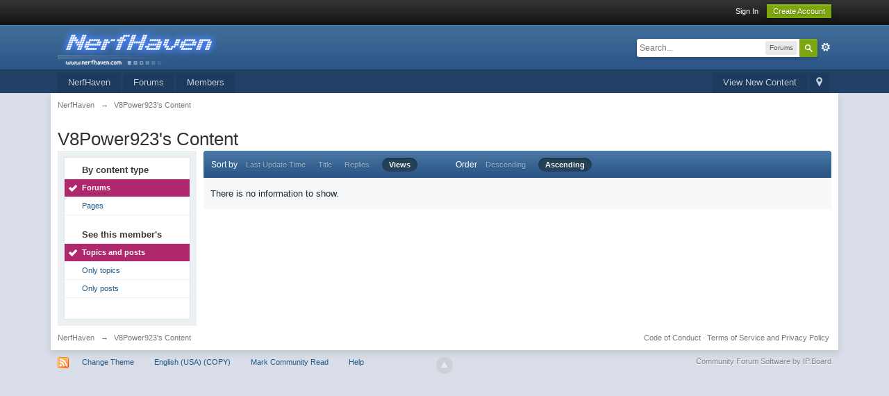

--- FILE ---
content_type: text/html;charset=ISO-8859-1
request_url: http://nerfhaven.com/forums/index.php?app=core&module=search&do=user_activity&sid=96cb7f7261fb08a44edc3a1dcf2d83ac&mid=27644&userMode=all&search_app=forums&search_app_filters%5Bforums%5D%5BsearchInKey%5D=&search_app_filters%5Bforums%5D%5BsortKey%5D=views&search_app_filters%5Bforums%5D%5BsortDir%5D=1
body_size: 29798
content:
<!DOCTYPE html>
	<html lang="en"  xmlns:fb="http://www.facebook.com/2008/fbml">
	<head>
		<meta charset="iso-8859-1" />
		<title>V8Power923's Content - NerfHaven</title>
		<meta http-equiv='X-UA-Compatible' content='IE=edge' />
		<link rel="shortcut icon" href='http://nerfhaven.com/forums/favicon.ico' />
		<link rel="image_src" href='http://nerfhaven.com/forums/public/style_images/master/meta_image.png' />
		<script type='text/javascript'>
		//<![CDATA[
			jsDebug			= 0; /* Must come before JS includes */
			DISABLE_AJAX	= parseInt(0); /* Disables ajax requests where text is sent to the DB; helpful for charset issues */
			inACP			= false;
			var isRTL		= false;
			var rtlIe		= '';
			var rtlFull		= '';
		//]]>
		</script>
		
		

	
	<style type="text/css" title="Main" media="screen,print">
		/* Inline CSS */
		
/* CSS: ipb_common*/
/************************************************************************/
/* IP.Board 3 CSS - By Rikki Tissier - (c)2008 Invision Power Services 	*/
/************************************************************************/
/* ipb_common.css														*/
/************************************************************************/

	
/************************************************************************/
/* LIGHTBOX STYLES */

#lightbox{	position: absolute;	left: 0; width: 100%; z-index: 16000 !important; text-align: center; line-height: 0;}
#lightbox img{ width: auto; height: auto;}
#lightbox a img{ border: none; }
#outerImageContainer{ position: relative; background-color: #fff; width: 250px; height: 250px; margin: 0 auto; }
#imageContainer{ padding: 10px; }
#loading{ position: absolute; top: 40%; left: 0%; height: 25%; width: 100%; text-align: center; line-height: 0; }
#hoverNav{ position: absolute; top: 0; left: 0; height: 100%; width: 100%; z-index: 10; }
#imageContainer>#hoverNav{ left: 0;}
#hoverNav a{ outline: none;}
#prevLink, #nextLink{ width: 49%; height: 100%; background-image: url(http://nerfhaven.com/forums/public/style_images/master/spacer.gif); /* Trick IE into showing hover */ display: block; }
#prevLink { left: 0; float: left;}
#nextLink { right: 0; float: right;}
#prevLink:hover, #prevLink:visited:hover { background: url(http://nerfhaven.com/forums/public/style_images/master/lightbox/prevlabel.gif) left 15% no-repeat; }
#nextLink:hover, #nextLink:visited:hover { background: url(http://nerfhaven.com/forums/public/style_images/master/lightbox/nextlabel.gif) right 15% no-repeat; }
#imageDataContainer{ font: 10px Verdana, Helvetica, sans-serif; background-color: #fff; margin: 0 auto; line-height: 1.4em; overflow: auto; width: 100%	; }
#imageData{	padding:0 10px; color: #666; }
#imageData #imageDetails{ width: 70%; float: left; text-align: left; }	
#imageData #caption{ font-weight: bold;	}
#imageData #numberDisplay{ display: block; clear: left; padding-bottom: 1.0em;	}			
#imageData #bottomNavClose{ width: 66px; float: right;  padding-bottom: 0.7em; outline: none;}
#overlay{ position: fixed; top: 0; left: 0; z-index: 15000 !important; width: 100%; height: 500px; background-color: #000; }

/************************************************************************/
/*  BBCODE STYLES */
/* 	NOTE: These selectors style bbcodes throughout IPB. It is recommended that you DO NOT change these 
	styles if you are creating a skin since it may interfere with user expectation
	of what certain BBCodes look like (quote boxes are an exception to this). */

strong.bbc				{	font-weight: bold !important; }
em.bbc 					{	font-style: italic !important; }
span.bbc_underline 		{ 	text-decoration: underline !important; }
acronym.bbc 			{ 	border-bottom: 1px dotted #000; }
span.bbc_center, div.bbc_center, p.bbc_center	{	text-align: center; display: block; }
span.bbc_left, div.bbc_left, p.bbc_left	{	text-align: left; display: block; }
span.bbc_right, div.bbc_right, p.bbc_right	{	text-align: right; display: block; }
div.bbc_indent 			{	margin-left: 50px; }
del.bbc 				{	text-decoration: line-through !important; }
.post.entry-content ul, ul.bbc, .as_content ul, .comment_content ul	{	list-style: disc outside; margin: 12px 0px 12px 40px; }
	ul.bbc ul.bbc 			{	list-style-type: circle; }
		ul.bbc ul.bbc ul.bbc {	list-style-type: square; }
.post.entry-content ul.decimal,ul.bbcol.decimal, .post.entry-content ol, .post_body ol, .as_content ol		{ margin: 12px 0 12px 40px !important; list-style-type: decimal !important; }
	.post.entry-content ul.lower-alpha,ul.bbcol.lower-alpha		{ margin-left: 40px; list-style-type: lower-alpha; }
	.post.entry-content ul.upper-alpha,ul.bbcol.upper-alpha		{ margin-left: 40px; list-style-type: upper-alpha; }
	.post.entry-content ul.lower-roman	,ul.bbcol.lower-roman		{ margin-left: 40px; list-style-type: lower-roman; }
	.post.entry-content ul.upper-roman,ul.bbcol.upper-roman		{ margin-left: 40px; list-style-type: upper-roman; }

span.bbc_hr 			{ 	width:100%; display: block; border-top: 2px solid #777; height: 4px; }
div.bbc_spoiler 		{	 }
div.bbc_spoiler span.spoiler_title	{ 	font-weight: bold; }
div.bbc_spoiler_wrapper	{ 	border: 1px inset #777; padding: 4px; }
div.bbc_spoiler_content	{ 	 }
input.bbc_spoiler_show	{ 	width: 45px; font-size: .7em; margin: 0px; padding: 0px; }

img.bbc_img { cursor: pointer; }
.signature img.bbc_img { cursor: default; }
	.signature a img.bbc_img { cursor: pointer; }

cite.ipb { display: none }

pre.prettyprint, code.prettyprint {
        background-color: #fafafa !important;
        -moz-border-radius: 4px;
        -webkit-border-radius: 4px;
        -o-border-radius: 4px;
        -ms-border-radius: 4px;
        -khtml-border-radius: 4px;
        border-radius: 4px;
        color: #000000;
        padding: 5px;
        border: 1px solid #c9c9c9;
        overflow: auto;
        margin-left: 10px;
        font-size: 13px;
        line-height: 140%;
        font-family: monospace !important;
}

pre.prettyprint {
        width: 95%;
        margin: 1em auto;
        padding: 1em;
        /* white-space: pre-wrap; */
}

/* LEGACY @todo remove in IPS4 */
div.blockquote {
	font-size: 12px;
	padding: 10px;
	border-left: 2px solid #989898;
	border-right: 2px solid #e5e5e5;
	border-bottom: 2px solid #e5e5e5;
	-moz-border-radius: 0 0 5px 5px;
	-webkit-border-radius: 0 0 5px 5px;
	border-radius: 0 0 5px 5px;
	background: #f7f7f7;
}

div.blockquote div.blockquote {
	margin: 0 10px 0 0;
}

div.blockquote p.citation {
	margin: 6px 10px 0 0;
}


/* Quote boxes */

p.citation {
	font-size: 12px;
	padding: 8px 10px;
	border-left: 2px solid #989898;
	/*background: #f3f3f3 */
	background: #f6f6f6;
	background: -moz-linear-gradient(top, #f6f6f6 0%, #e5e5e5 100%); /* firefox */
	background: -webkit-gradient(linear, left top, left bottom, color-stop(0%,#f6f6f6), color-stop(100%,#e5e5e5)); /* webkit */
	border-top: 2px solid #e5e5e5;
	border-right: 2px solid #e5e5e5;
	-moz-border-radius: 5px 5px 0 0;
	-webkit-border-radius: 5px 5px 0 0;
	border-radius: 5px 5px 0 0;
	font-weight: bold;
	overflow-x: auto;
}

blockquote.ipsBlockquote {
	font-size: 12px;
	padding: 10px;
	border: 2px solid #e5e5e5;
	border-left: 2px solid #989898;
	-moz-border-radius: 5px;
	-webkit-border-radius: 5px;
	border-radius: 5px;
	background: #f7f7f7;
	margin: 0 0;
	overflow-x: auto;
}

blockquote.ipsBlockquote blockquote.ipsBlockquote {
	margin: 0 10px 0 0;
}

blockquote.ipsBlockquote p.citation {
	margin: 6px 10px 0 0;
}

blockquote.ipsBlockquote.built {
	border-top: none;
	-moz-border-top-right-radius: 0px;
	-webkit-border-top-left-radius: 0px;
	border-top-left-radius: 0px;
	border-top-right-radius: 0px;

}

._sharedMediaBbcode {
	width: 500px;
	background: #f6f6f6;
	background: -moz-linear-gradient(top, #f6f6f6 0%, #e5e5e5 100%); /* firefox */
	background: -webkit-gradient(linear, left top, left bottom, color-stop(0%,#f6f6f6), color-stop(100%,#e5e5e5)); /* webkit */
	border: 1px solid #dbdbdb;
	-moz-box-shadow: 0px 1px 3px rgba(255,255,255,1) inset, 0px 1px 1px rgba(0,0,0,0.2);
	-webkit-box-shadow: 0px 1px 3px rgba(255,255,255,1) inset, 0px 1px 1px rgba(0,0,0,0.2);
	box-shadow: 0px 1px 3px rgba(255,255,255,1) inset, 0px 1px 2px rgba(0,0,0,0.2);
	-moz-border-radius: 3px;
	-webkit-border-radius: 3px;
	border-radius: 3px;
	color: #616161;
	display: inline-block;
	margin-right: 15px;
	margin-bottom: 5px;
	padding: 15px;
}

.bbcode_mediaWrap .details {
	color: #616161;
	font-size: 12px;
	line-height: 1.5;
	margin-left: 95px;
}

.bbcode_mediaWrap .details a {
	color: #616161;
	text-decoration: none;
}

.bbcode_mediaWrap .details h5, .bbcode_mediaWrap .details h5 a {
	font: 400 20px/1.3 "Helvetica Neue", Helvetica, Arial, sans-serif;
	color: #2c2c2c;
	word-wrap: break-word;
	max-width: 420px;
}

.bbcode_mediaWrap img.sharedmedia_image {
	float: left;
	position: relative;
	/*top: 10px;
	left: 10px;*/
	max-width: 80px;
}

.bbcode_mediaWrap img.sharedmedia_screenshot {
	float: left;
	position: relative;
	/*top: 10px;
	left: 10px;*/
	max-width: 80px;
}

/* Show my media label */
.cke_button_ipsmedia span.cke_label {
	display: inline !important;
}

a.quicklink{
display:inline-block;
padding:1em;
text-align:center;
}

div.quicklinks {
margin:2em;
text-align:center;
}
	</style>
	

	<style type="text/css" title="Main" media="screen">
		/* Inline CSS */
		
/* CSS: calendar_select*/
.calendar_date_select {
  color:white;
  border:#777 1px solid;
  display:block;
  width:195px;
  z-index: 1000;
}
/* this is a fun ie6 hack to get drop downs to stay behind the popup window.  This should always be just underneath .calendar_date_select */
iframe.ie6_blocker {
  position: absolute;
  z-index: 999;
}

.calendar_date_select thead th {
  font-weight:bold;
  background-color: #aaa;
  border-top:1px solid #777;
  border-bottom:1px solid #777;
  color: white !important;
}

.calendar_date_select .cds_buttons {
  text-align:center;
  padding:5px 0px;
  background-color: #555;
}

.calendar_date_select .cds_footer {
  background-color: black;
  padding:3px;
  font-size:12px;
  text-align:center;
}

.calendar_date_select table {
  margin: 0px;
  padding: 0px;
}


.calendar_date_select .cds_header {
  background-color: #ccc;
  border-bottom: 2px solid #aaa;
  text-align:center;
}

.calendar_date_select .cds_header span {
  font-size:15px;
  color: black;
  font-weight: bold;
}

.calendar_date_select select { font-size:11px;}

.calendar_date_select .cds_header a:hover {
  color: white;
}
.calendar_date_select .cds_header a {
  width:22px;
  height:20px;
  text-decoration: none;
  font-size:14px;
  color:black !important;
}

.calendar_date_select .cds_header a.prev {
  float:left;
}
.calendar_date_select .cds_header a.next {
  float:right;
}

.calendar_date_select .cds_header a.close {
  float:right;
  display:none;
}

.calendar_date_select .cds_header select.month {
  width:90px;
}

.calendar_date_select .cds_header select.year {
  width:61px;
}
.calendar_date_select .cds_buttons a {
  color: white;
  font-size: 9px;
}

.calendar_date_select td {
  font-size:12px;
  width: 24px;
  height: 21px;
  text-align:center;
  vertical-align: middle;
  background-color: #fff;
}
.calendar_date_select td.weekend {
  background-color: #eee;
  border-left:1px solid #ddd;
  border-right:1px solid #ddd;
}

.calendar_date_select td div {
  color: #000;
}
.calendar_date_select td div.other {
  color: #ccc;
}
.calendar_date_select td.selected div {
  color:white;
}

.calendar_date_select tbody td {
  border-bottom: 1px solid #ddd;
}
.calendar_date_select td.selected {
  background-color:#777;
}

.calendar_date_select td:hover {
  background-color:#ccc;
}

.calendar_date_select td.today {
  border: 1px dashed #999;
}

.calendar_date_select td.disabled div {
  color: #e6e6e6;
}

.fieldWithErrors .calendar_date_select {
  border: 2px solid red;
}
	</style>
	

	<style type="text/css" title="Main" media="screen,print">
		/* Inline CSS */
		
/* CSS: ipb_ckeditor*/
/***************************************************************/
/* IP.Board 3.2 Editor CSS                                       */
/* ___________________________________________________________ */
/* By Matt Mecham					                            */
/***************************************************************/
/* Styles for the editor (colors in main css) */
/***************************************************************/

.bbcode_hilight {
	background-color: yellow;
}

.as_content {
	background: #fff;
	font-size: 1.0em;
	border: 1px solid black;
	padding: 6px;
	margin: 8px;
	overflow: auto;
	max-height: 400px;
}
.as_buttons {
	text-align: right;
	padding: 4px 0px;
}
.as_message {
	display: inline-block;
}

.ipsEditor_textarea {
	width: 99%;
	height: 200px;
	font-size: 14px;
}
.cke_browser_webkit {outline:none !important;}
	
/* Main tool bar BG */
.cke_top {
	background: #E4EBF2 url(http://nerfhaven.com/forums/public/style_images/master/editor/toolbar_bg.png) repeat-x !important;
}

/* Normal STD */
.cke_skin_ips textarea.cke_source {
	/* removed as causes pasted text to appear on one line: white-space: pre-line !important;*/
}

/* Minimized RTE */
.cke_skin_ips .cke_wrapper.minimized { 
	opacity: 0.6 !important;
	background: none !important;
	border: none !important;
}

/* Minimized STD */
.cke_skin_ips .cke_wrapper.minimized.std { 
	border: 2px solid #D5DDE5 !important;
}

/* Main Editor wrapper */
.cke_skin_ips { margin-bottom: 0px !important; }

.cke_skin_ips .cke_wrapper
{
	padding: 0px 5px 0px 3px !important;
	border: 2px solid #D5DDE5 !important;
	background-color: #E4EBF2 !important;
	background-image: none !important;
}

/* OFF state for editor buttons */
.cke_skin_ips .cke_toolgroup
{
	background-color: transparent !important;
}

/* HOVER 'off' button */
.cke_skin_ips .cke_button a:hover,
.cke_skin_ips .cke_button a:focus,
.cke_skin_ips .cke_button a:active	/* IE */
{
	background-color: #d5dde5 !important;
}

/* HOVER 'on' button */
.cke_skin_ips .cke_button a:hover.cke_on,
.cke_skin_ips .cke_button a:focus.cke_on,
.cke_skin_ips .cke_button a:active.cke_on	/* IE */
{
	background-color: #86caff !important;
}

/* Button group */
.cke_skin_ips .cke_toolgroup
{
	margin-right: 0px !important;
}

/* Button separator */
.cke_skin_ips .cke_separator
{
	border-left:solid 1px #D5DDE5;
	display:inline-block !important;
	float:left;
	height:30px;
	margin:0px 2px;
}

/* DIALOG: Modal blind */
.cke_dialog_background_cover
{
	background-color: #3e3e3e !important;
}

/* DIALOG: Title - based on .maintitle */
.cke_skin_ips .cke_dialog_title
{
	background: #2c5687 url(http://nerfhaven.com/forums/public/style_images/master/maintitle.png) repeat-x top !important;
	color: #fff !important;
	padding: 10px 10px 11px !important;
	font-size: 16px !important;
	font-weight: 300 !important;
	text-shadow: 0 1px 2px rgba(0,0,0,0.3);
	font-weight: normal;
}

/* Dialog: Body */
.cke_skin_ips .cke_dialog_body {
	z-index: 20000 !important;
}

/* Dialog tab bg (will usually match dialog title) */
.cke_skin_ips .cke_dialog_tabs {
	background: #2C5687 !important;
}

/* Dialog Title close button */
.cke_skin_ips .cke_dialog_close_button
{
	background: transparent url(http://nerfhaven.com/forums/public/style_images/master/close_popup.png) no-repeat top left !important;
	width: 13px !important;
	height: 13px !important;
	top: 11px !important;
	right: 10px !important;
}

/* Dialog OK / Cancel buttons - based on ipsButton_secondary*/
.cke_skin_ips span.cke_dialog_ui_button
{
	height: 22px !important;
	line-height: 22px !important;
	font-size: 12px !important;
	color: #7c7c7c !important;
	padding: 0 10px !important;
	background: #f6f6f6 !important;
	background: -moz-linear-gradient(top, #f6f6f6 0%, #e5e5e5 100%) !important; /* firefox */
	background: -webkit-gradient(linear, left top, left bottom, color-stop(0%,#f6f6f6), color-stop(100%,#e5e5e5)) !important; /* webkit */
	border: 1px solid #dbdbdb !important;
	-moz-box-shadow: 0px 1px 0px rgba(255,255,255,1) inset, 0px 1px 0px rgba(0,0,0,0.3) !important;
	-webkit-box-shadow: 0px 1px 0px rgba(255,255,255,1) inset, 0px 1px 0px rgba(0,0,0,0.3) !important;
	box-shadow: 0px 1px 0px rgba(255,255,255,1) inset, 0px 1px 0px rgba(0,0,0,0.3) !important;
	-moz-border-radius: 3px !important;
	-webkit-border-radius: 3px !important;
	border-radius: 3px !important;
	color: #616161 !important;
	display: inline-block !important;
	white-space: nowrap !important;
}

/* Turn off resizer */
.cke_skin_ips .cke_dialog_footer .cke_resizer { display: none; }

/* Emo slide out tray */
.ipsSmileyTray
{
	position: relative;
	
	text-align: center;
	overflow: auto;
	margin: 0px auto 0px auto;
	padding: 4px 24px 4px 24px;
	min-width: 600px;
	width: 75%;
	height: 32px;
	border: 1px solid #D5DDE5;
	-moz-border-radius: 3px;
	-webkit-border-radius: 3px;
	border-radius: 3px;
	
	-moz-border-radius-topleft: 0px;
	-webkit-border-radius-topleft: 0px;
	border-top-left-radius: 0px;
	
	-moz-border-radius-topright: 0px;
	-webkit-border-radius-topright: 0px;
	border-top-right-radius: 0px;
	
	border-top: 0px;
	-moz-box-shadow: inset 0 1px 0 0 #eff3f8, 0px 2px 3px rgba(0,0,0,0.2);
	-webkit-box-shadow: inset 0 1px 0 0 #eff3f8, 0px 2px 3px rgba(0,0,0,0.2);
	box-shadow: inset 0 1px 0 0 #eff3f8, 0px 2px 3px rgba(0,0,0,0.2);
	
	background: #E4EBF2;
	overflow-y: hidden;
}
	.ipsSmileyTray img.bbc_emoticon {
		opacity: 0.8;
		cursor: pointer;
		margin: 6px 3px 0px 3px;
		max-width: 30px;
		max-height: 30px;
	 }
	 	.ipsSmileyTray img.bbc_emoticon:hover {
			opacity: 1.0;
	 	}
	
	.ipsSmileyTray .ipsSmileyTray_next {
		background: transparent url(http://nerfhaven.com/forums/public/style_images/master/editor/next.png) no-repeat;
		background-position: 0px 10px;
		display: inline-block;
		/*float: right;
		position: relative;
		right: -20px;*/
		position: absolute;
		right: 5px;
		top: 4px;
		width: 13px;
		height: 30px;
		cursor: pointer;
	}
	
	.ipsSmileyTray .ipsSmileyTray_prev {
		background: transparent url(http://nerfhaven.com/forums/public/style_images/master/editor/prev.png) no-repeat;
		background-position: 0px 10px;
		display: inline-block;
		/*position: relative;
		left: -20px;
		float: left;*/
		position: absolute;
		left: 5px;
		top: 4px;
		width: 13px;
		height: 30px;
		cursor: pointer;
	}
	
	.ipsSmileyTray_all {
		display: block;
		width: auto;
		margin: 3px auto 0px auto;
		text-align: center;
		cursor: pointer;
		font-size: 10px !important;
	}

/* Dialogs */
.cke_dialog.cke_single_page td.cke_dialog_contents {
	height: auto !important;
}

.cke_dialog .cke_dialog_ui_textarea { height: 130% !important }
	
/* ACP Specific */
table.cke_editor td { padding: 0px !important; }
	</style>
	

	<style type="text/css" title="Main" media="screen,print">
		/* Inline CSS */
		
/* CSS: ipb_editor*/
/***************************************************************/
/* IP.Board 3 Editor CSS                                       */
/* ___________________________________________________________ */
/* By Rikki Tissier                                            */
/* (c)2008 Invision Power Services                             */
/***************************************************************/
/* ipb_editor.css - Styles for the editor (colors in main css) */
/***************************************************************/


/*********************************************************/
/* 	THESE STYLES ARE FOR THE LEGACY RTE EDITOR.			 */
/* 	THIS EDITOR IS DEPRECATED; THESE STYLES ARE LOADED	 */
/* 	ONLY ON DEMAND FOR LEGACY PURPOSES.					 */
/*********************************************************/
#ipboard_body .input_rte {
	width: 100%;
	height: 250px;
}

	#ipboard_body .ips_editor.lite_edition .input_rte {
		height: 60px;
	}
	
	#ipboard_body .ips_editor .input_rte.unloaded_editor {
		font-family: arial, verdana, tahoma, sans-serif;
		font-style: italic;
		font-size: 11px;
		color: #b4b4b4;
		padding: 5px 0px;
		text-indent: 5px;
	}
	
#ipboard_body .ips_editor {
	/*background-color: #d5dde5;*/
	border: 2px solid #d5dde5;
	margin: 8px;
	margin-right: 0px;
	/*padding: 6px;*/
	position: relative;
	line-height: 100% !important;
}

	#ipboard_body .ips_editor.with_sidebar .controls,
	#ipboard_body .ips_editor.with_sidebar .editor{
		margin-right: 200px;
	}
	
	#ipboard_body .ips_editor .controls {
		position: relative;
	}
	
	/* Sidebar go bye-bye-bye (like Keith) */
	#ipboard_body .ips_editor.with_sidebar .sidebar {
		position: absolute;
		top: 0px;
		right: 1px;
		width: 195px;
		bottom: 1px;
		margin: 0;
		border-width: 1px;
		border-style: solid;
		border-color: #f6f8fa #d5dde5 #d5dde5 #f6f8fa;
	}
		
		#ipboard_body .ips_editor.with_sidebar .sidebar h4 {
			background-color: #e4ebf2;
			height: 25px;
			color: #1d3652;
			font-size: 10px;
			font-weight: bold;
		}
		
			#ipboard_body .ips_editor.with_sidebar .sidebar h4 span {
				padding: 6px 0 0 6px;
				display: block;
			}
			
			#ipboard_body .ips_editor.with_sidebar .sidebar h4 img {
				float: right;
				margin: 6px 6px 0 0;
				cursor: pointer;
			}
		
		#ipboard_body .ips_editor.with_sidebar .sidebar .emoticon_holder {
			width: 100%;
			height: 93%;
			overflow: auto;
			position: absolute;
			bottom: 25px;
			top: 25px;
		}
		
		#ipboard_body .ips_editor.with_sidebar .sidebar .emoticon_holder  td {
			padding: 5px 0;
		}
		
		#ipboard_body .show_all_emoticons {
			bottom: 0px;
			position: absolute;
			width: 100%;
			text-align: center;
			background: #e4ebf2;
			height: 25px;
		}
		
			#ipboard_body .ips_editor.with_sidebar .sidebar .emoticon_holder.no_bar {
				bottom: 0px;
			}

	#ipboard_body .ips_editor .toolbar {
		height: 30px;
		background: #e4ebf2 url(http://nerfhaven.com/forums/public/style_images/master/gradient_bg.png) repeat-x left 50%;
		border-width: 1px;
		border-style: solid;
		border-color: #f6f8fa #d5dde5 #d5dde5 #f6f8fa;
	}
		
		#ipboard_body .ips_editor .toolbar li {
			float: left;
			padding: 3px;
		}
		
			#ipboard_body .ips_editor .toolbar li.sep {
				padding-right: 4px;
				border-right: 1px solid #d5dde5;
				margin-right: 4px;
			}
			
			#ipboard_body .ips_editor .toolbar li.left {
				float: left;
			}
			
			#ipboard_body .ips_editor .toolbar li.right {
				float: right;
			}
		
		#ipboard_body .ips_editor .toolbar li span {
			display: block;
			padding: 3px;
		}
		
	#ipboard_body .ips_editor ul.ipbmenu_content,
	#ipboard_body .ips_editor ul.ipbmenu_content li {
		display: block;
		float: none;
		background-color: #fff;
	}
		
#ipboard_body .ips_editor .toolbar li .rte_control.rte_menu {
	font-size: 11px;
	height: 14px;
	border: 1px solid #aeb9c5;
	margin-top: 1px;
	padding: 4px 15px 2px 7px;
	background-color: #fff;
	background-image: url(http://nerfhaven.com/forums/public/style_images/master/rte_icons/rte_arrow.png);
	background-repeat: no-repeat;
	background-position: right center;
}

#ipboard_body .rte_title {
	background-color: #d5dde5;
	padding: 4px;
	margin: -4px -4px 5px -4px;
	color: #1d3652;
	font-size: 10px;
	font-weight: bold;
}

#ipboard_body .rte_fontsize {
	min-width: 50px;
}

#ipboard_body .rte_font {
	min-width: 85px;
}

#ipboard_body .rte_special {
	min-width: 90px;
}

#ipboard_body .ipb_palette {
	padding: 4px;
	background-color: #eef3f8;
	border-width: 1px 2px 2px 1px;
	border-style: solid;
	border-color: #d5dde5;
	font-size: 11px;

}

	#ipboard_body .ipb_palette label {
		display: block;
		font-weight: bold;
		clear: both;
		width: auto !important;
		float: none !important;
		text-align: left !important;
	}
	
	#ipboard_body .ipb_palette input {
		clear: both;
		width: 96%;
		margin-bottom: 5px;
		font-size: 11px;
		margin-right: 6px;
	}
	
	#ipboard_body .ipb_palette input[type="submit"], 
	#ipboard_body .input_submit.emoticons {
		background-color: #d5dde5;
		border: 1px solid #d5dde5;
		margin: 5px auto 5px auto;
		text-align: center;
		padding: 2px;
		color: #1d3652;
		font-size: 11px;
		display: block;
		width: auto !important;
	}
	
	#ipboard_body .ipb_palette.extended {
		min-width: 250px;
		max-width: 320px;
	}
	
	#ipboard_body .ipb_palette pre {
		padding: 5px 7px 10px 7px;
	}

#ipboard_body ul.fontsizes li {
	padding: 0.3em 0px !important;
}

#ipboard_body .ipb_palette table.rte_colors {
	border-collapse: separate;
	background-color: #fff;
	border-spacing: 1px;
}

#ipboard_body table.rte_colors td {
	padding: 6px;
	border: 1px solid #777;
	margin: 1px;
	font-size: 1px;
	cursor: pointer;
	height: 18px;
}

#ipboard_body .rte_control {
	cursor: pointer;
	border: 1px solid #e4ebf2;
}		

#ipboard_body .rte_hover {
	background-color: #d5dde5;
}

#ipboard_body .rte_selected {
	background-color: #d5dde5;
	border: 1px solid #aeb9c5;
}
	</style>
	

	<style type="text/css" title="Main" media="screen,print">
		/* Inline CSS */
		
/* CSS: ipb_styles*/
/************************************************************************/
/* IP.Board 3 CSS - By Rikki Tissier - (c)2008 Invision Power Services 	*/
/************************************************************************/
/* ipb_styles.css														*/
/************************************************************************/

/************************************************************************/
/* RESET (Thanks to YUI) */

body,div,dl,dt,dd,ul,ol,li,h1,h2,h3,h4,h5,h6,pre,form,fieldset,input,textarea,p,blockquote,th,td { margin:0; padding:0; } 
table {	border-collapse:collapse; border-spacing:0; }
fieldset,img { border:0; }
address,caption,cite,code,dfn,th,var { font-style:normal; font-weight:normal; }
ol,ul { list-style:none; }
caption,th { text-align:left; }
h1,h2,h3,h4,h5,h6 { font-size:100%;	font-weight:normal; }
q:before,q:after { content:''; }
abbr,acronym { border:0; }
hr { display: none; }
address{ display: inline; }

/************************************************************************/
/* CORE ELEMENT STYLES */

html, body { /* Safari has trouble with bgcolor on body. Apply to html tag too. */
	background-color: #d8dde8;
	color: #5a5a5a;
}

body {
	font: normal 13px helvetica, arial, sans-serif;
	position: relative;
}

input, select {
	font: normal 13px helvetica, arial, sans-serif;
}

h3, strong { font-weight: bold; }
em { font-style: italic; }
img, .input_check, .input_radio { vertical-align: middle; }
legend { display: none; }
table { width: 100%; }
td { padding: 3px; }


a {
	color: #225985;
	text-decoration: none;
}

	a:hover { color: #328586; }

	
/************************************************************************/
/* LISTS */

.ipsList_inline > li {
	display: inline-block;
	margin: 0 3px;
}
	.ipsList_inline > li:first-child { margin-left: 0; }
	.ipsList_inline > li:last-child { margin-right: 0; }
	.ipsList_inline.ipsList_reset > li:first-child { margin-left: 3px; }
	.ipsList_inline.ipsList_reset > li:last-child { margin-right: 3px; }
	.ipsList_inline.ipsList_nowrap { white-space: nowrap; }
	
.ipsList_withminiphoto > li { margin-bottom: 8px; }
.ipsList_withmediumphoto > li .list_content { margin-left: 60px; }
.ipsList_withminiphoto > li .list_content { margin-left: 40px; }
.ipsList_withtinyphoto > li .list_content { margin-left: 30px; }
.list_content { word-wrap: break-word; }

.ipsList_data li { margin-bottom: 6px; line-height: 1.3; }
.ipsList_data .row_data { display: inline-block; word-wrap: break-word; max-width: 100%; }
.ipsList_data .row_title, .ipsList_data .ft {
	display: inline-block;
	float: left;
	width: 120px;
	font-weight: bold;
	text-align: right;
	padding-right: 10px;
}

.ipsList_data.ipsList_data_thin .row_title, .ipsList_data.ipsList_data_thin .ft {
	width: 80px;
}

/************************************************************************/
/* TYPOGRAPHY */

.ipsType_pagetitle, .ipsType_subtitle {
	font: 300 26px/1.3 Helvetica, Arial, sans-serif;
	color: #323232;
}
.ipsType_subtitle { font-size: 18px; }
.ipsType_sectiontitle { 
	font-size: 16px;
	font-weight: normal;
	color: #595959;
	padding: 5px 0;
	border-bottom: 1px solid #ececec;
}

.ipsType_pagedesc {
	color: #7f7f7f;
	line-height: 1.5;
}

.ipsType_pagedesc a { text-decoration: underline; }

.ipsType_textblock { line-height: 1.5; color: #282828; }

.ipsType_small { font-size: 12px; }
.ipsType_smaller, .ipsType_smaller a { font-size: 11px !important; }
.ipsType_smallest, .ipsType_smallest a { font-size: 10px !important; }

.ipsReset { margin: 0px !important; padding: 0px !important; }

/************************************************************************/
/* LAYOUT */
#content, .main_width {
	margin: 0 auto;
	/* Uncomment for fixed */
	/*width: 980px;*/
	/* Fluid */
	width: 87% !important;
   	min-width: 960px;
}

#branding, #header_bar, #primary_nav { min-width: 980px; }
/*#header_bar .main_width, #branding .main_width, #primary_nav .main_width { padding: 0 10px; }*/


#content {
	background: #fff;
	padding: 10px 10px;
	line-height: 120%;
	-webkit-box-shadow: 0 5px 9px rgba(0,0,0,0.1);
	-moz-box-shadow: 0 5px 9px rgba(0,0,0,0.1);
	box-shadow: 0 5px 9px rgba(0,0,0,0.1);
}

/************************************************************************/
/* COLORS */


.row1, .post_block.row1 {	background-color: #fff;  }


.row2, .post_block.row2 { 	background-color: #f1f6f9; }



.unread 				{	background-color: #f7fbfc; }


.unread .altrow, .unread.altrow { background-color: #E2E9F0; }

/* primarily used for topic preview header */
.highlighted, .highlighted .altrow { background-color: #d6e4f0; }


.ipsBox { background: #ebf0f3; }
	
	.ipsBox_notice, .ipsBox_highlight {
		background: #f4fcff;
		border-bottom: 1px solid #cae9f5;
	}

/* mini badges */
a.ipsBadge:hover { color: #fff; }

.ipsBadge_green { background: #7ba60d; }
.ipsBadge_purple { background: #af286d; }
.ipsBadge_grey { background: #5b5b5b; }
.ipsBadge_lightgrey { background: #b3b3b3; }
.ipsBadge_orange { background: #ED7710; }
.ipsBadge_red {	background: #bf1d00; }


.bar {
	background: #eff4f7;
	padding: 8px 10px;
}
	
	.bar.altbar {
		background: #b6c7db;
		color: #1d3652;
	}


.header {
	background: #b6c7db;
	color: #1d3652;
}

	
	body .ipb_table .header a,
	body .topic_options a {
		color: #1d3652;
	}
	

.post_block {
	background: #fff;
	border-bottom: 1px solid #D6E2EB;
}

.post_body .post { color: #282828; }

.bbc_url, .bbc_email {
	color: #0f72da;
	text-decoration: underline;
}



/* Dates */
.date, .poll_question .votes {
	color: #747474;
	font-size: 11px;
}


.no_messages {
	background-color: #f6f8fa;
	color: #1c2837;
	padding: 15px 10px;
}

/* Tab bars */
.tab_bar {
	background-color: #e4ebf2;
	color: #4a6784;
}

	.tab_bar li.active {
		background-color: #243f5c;
		color: #fff;
	}
	
	.tab_bar.no_title.mini {
		border-bottom: 8px solid #243f5c;
	}

/* Menu popups */
.ipbmenu_content, .ipb_autocomplete {
	background-color: #f7f9fb;
	border: 1px solid #d5dde5;
	-webkit-box-shadow: rgba(0, 0, 0, 0.3) 0px 6px 6px;
	box-shadow: rgba(0, 0, 0, 0.3) 0px 6px 6px;
}

	.ipbmenu_content li, .ipb_autocomplete li {
		border-bottom: 1px solid #d5dde5;
	}
	
		.ipb_autocomplete li.active {
			background: #d5dde5;
		}
		
	.ipbmenu_content a:hover { background: #d5dde5; }
		
/* Forms */

.input_submit {
	background: #212121 url(http://nerfhaven.com/forums/public/style_images/master/topic_button.png ) repeat-x top;
	color: #fff;
	-moz-border-radius: 3px;
	-webkit-border-radius: 3px;
	border-radius: 3px;
	-moz-box-shadow: inset 0 1px 0 0 #5c5c5c, 0px 2px 3px rgba(0,0,0,0.2);
	-webkit-box-shadow: inset 0 1px 0 0 #5c5c5c, 0px 2px 3px rgba(0,0,0,0.2);
	box-shadow: inset 0 1px 0 0 #5c5c5c, 0px 2px 3px rgba(0,0,0,0.2);
	border-color: #212121;
}

	.input_submit:hover { color: #fff; }
	
	
	.input_submit.alt {
		background: #e2e9f0;
		border-color: #dae2ea;
		color: #464646;
		-moz-box-shadow: inset 0 1px 0 0 #eff3f8, 0px 2px 3px rgba(0,0,0,0.2);
		-webkit-box-shadow: inset 0 1px 0 0 #eff3f8, 0px 2px 3px rgba(0,0,0,0.2);
		box-shadow: inset 0 1px 0 0 #eff3f8, 0px 2px 3px rgba(0,0,0,0.2);
	}
	
		.input_submit.alt:hover { color: #464646; }

	.input_submit.delete {
		background: #ad2930;
		border-color: #C8A5A4 #962D29 #962D29 #C8A5A4;
		color: #fff;
		-moz-box-shadow: inset 0 1px 0 0 #C8A5A4, 0px 2px 3px rgba(0,0,0,0.2);
		-webkit-box-shadow: inset 0 1px 0 0 #C8A5A4, 0px 2px 3px rgba(0,0,0,0.2);
		box-shadow: inset 0 1px 0 0 #C8A5A4, 0px 2px 3px rgba(0,0,0,0.2);
	}
	
		.input_submit.delete:hover { color: #fff; }

	
body#ipboard_body fieldset.submit,
body#ipboard_body p.submit {
	background-color: #d1ddea;
}

/* Moderated styles */
.moderated, body .moderated td, .moderated td.altrow, .post_block.moderated,
body td.moderated, body td.moderated {
	background-color: #f8f1f3;
}
	
	.post_block.moderated { border-color: #e9d2d7; }	
	.moderated .row2 { background-color: #f0e0e3; }
	.moderated, .moderated a { color: #6f3642; }
	
body#ipboard_body.redirector {
	background: #fff !important;
}

/************************************************************************/
/* HEADER */

#header_bar {
	background: #323232 url(http://nerfhaven.com/forums/public/style_images/master/user_navigation.png ) repeat-x bottom;
	padding: 0;
	text-align: right;
}
	
#admin_bar { font-size: 11px; line-height: 36px; }
#admin_bar li.active a { color: #fc6d35; }
#admin_bar a { color: #8a8a8a; }
	#admin_bar a:hover { color: #fff; }

#user_navigation { color: #9f9f9f; font-size: 11px; }
#user_navigation a { color: #fff; }
#user_navigation .ipsList_inline li { margin: 0;} /* remove spacing from default ipsList_inline */

#user_navigation.not_logged_in {
	height: 26px; padding: 6px 0 4px;
}

#user_link {
	font-size: 12px;
	color: #fff;
	padding: 0 12px;
	height: 36px;
	line-height: 36px;
	display: inline-block;
	margin-right: 15px;
	outline: 0;
}
	
	#user_link_dd, .dropdownIndicator {
		display: inline-block;
		width: 9px; height: 5px;
		background: url(http://nerfhaven.com/forums/public/style_images/master/header_dropdown.png ) no-repeat left;
	}
	
	#user_link:hover, #notify_link:hover, #inbox_link:hover { background-color: #323232; }

#user_link_menucontent #links li { 
	width: 50%;
	float: left;
	margin: 3px 0;
	text-shadow: 0px 1px 0 rgba(255,255,255,1);
	white-space: nowrap;
}


#user_link.menu_active {
	background: #fff;
	color: #323232;
}
	
	#user_link.menu_active #user_link_dd, .menu_active .dropdownIndicator, li.active .dropdownIndicator { background-position: right; }
		#community_app_menu .menu_active .dropdownIndicator { background-position: left; }
			#community_app_menu li.active .menu_active .dropdownIndicator { background-position: right; }
	#user_link_menucontent #statusForm { margin-bottom: 15px; }
	#user_link_menucontent #statusUpdate {	margin-bottom: 5px; }
	
#user_link_menucontent > div {
	margin-left: 15px;
	width: 265px;
	text-align: left;
}


#statusSubmitGlobal { margin-top: 3px; }

#user_link.menu_active, #notify_link.menu_active, #inbox_link.menu_active {
	background-position: bottom;
	background-color: #fff;
	-moz-border-radius: 3px 3px 0 0;
	-webkit-border-top-left-radius: 3px;
	-webkit-border-top-right-radius: 3px;
	border-radius: 3px 3px 0 0;
}

#notify_link, #inbox_link {
	vertical-align: middle;
	width: 18px;
	height: 15px;
	padding: 13px 24px 8px 12px;
	position: relative;
}
	
#notify_link { background: url(http://nerfhaven.com/forums/public/style_images/master/icon_notify.png ) no-repeat top; }
#inbox_link { background: url(http://nerfhaven.com/forums/public/style_images/master/icon_inbox.png ) no-repeat top; }


#user_navigation #register_link { 
	background: #7ba60d; 
	color: #fff;
	display: inline-block;
	padding: 3px 8px;
	border: 1px solid #7ba60d;
	-webkit-box-shadow: inset 0px 1px 0 rgba(255,255,255,0.2), 0px 1px 4px rgba(0,0,0,0.4);
	-moz-box-shadow: inset 0px 1px 0 rgba(255,255,255,0.2), 0px 1px 4px rgba(0,0,0,0.4);
	box-shadow: inset 0px 1px 0 rgba(255,255,255,0.2), 0px 1px 4px rgba(0,0,0,0.4);
	text-shadow: 0px 1px 2px rgba(0,0,0,0.3);
}


#branding {
	background: #0f3854 url(http://nerfhaven.com/forums/public/style_images/master/branding_bg.png) repeat-x;
	border-bottom: 1px solid #1b3759;
	min-height: 64px;
}
	
	#logo { display: inline; }


#primary_nav {
	background: #204066;
	font-size: 13px;
	padding: 4px 0 0 0;
}

	#community_app_menu > li { margin: 0px 3px 0 0; position: relative; }

	
	#community_app_menu > li > a {
		color: #c5d5e2;
		background: #1c3b5f;
		display: block;
		padding: 6px 15px 8px;
		text-shadow: 0px 1px 1px rgba(0,0,0,0.5);
	}

		
		#community_app_menu > li > a:hover, #community_app_menu > li > a.menu_active {
			background: #173455; 
			color: #fff;
		}
	
	
	#community_app_menu > li.active > a {
		background: #fff;
		color: #0b5794;
		font-weight: bold;
		margin-top: 0;
		text-shadow: none;
	}

#quickNavLaunch span { 
	background: url(http://nerfhaven.com/forums/public/style_images/master/icon_quicknav.png ) no-repeat top;
	width: 13px;
	height: 13px;
	display: inline-block;
}
#quickNavLaunch:hover span { background: url(http://nerfhaven.com/forums/public/style_images/master/icon_quicknav.png ) no-repeat bottom; }
#primary_nav #quickNavLaunch { padding: 6px 8px 8px; }

#more_apps_menucontent, .submenu_container {
	background: #173455;
	font-size: 12px;
	border: 0;
	min-width: 140px;
}
	#more_apps_menucontent li, .submenu_container li { padding: 0; border: 0; float: none !important; min-width: 150px; }
	#more_apps_menucontent a, .submenu_container a { 
		display: block;
		padding: 8px 10px;
		color: #fff;
		text-shadow: 0px 1px 1px rgba(0,0,0,0.5);
	}

	#more_apps_menucontent li:hover, .submenu_container li:hover { background-color: #fff !important; }
	
	#more_apps_menucontent li:hover a, .submenu_container li:hover a { color: #000; text-shadow: none; }

#community_app_menu .submenu_container,
#more_apps_menucontent.submenu_container {
	width: 260px;
}

	#community_app_menu .submenu_container li,
	#more_apps_menucontent.submenu_container li {
		width: 260px;
	}

.breadcrumb {
	color: #777;
	font-size: 11px;
}
	.breadcrumb a { color: #777; }
	.breadcrumb li .nav_sep { margin: 0 5px 0 0; }
	.breadcrumb li:first-child{ margin-left: 0; }
	.breadcrumb.top { margin-bottom: 10px; }
	.breadcrumb.bottom { margin-top: 10px; width: 100% }

.ipsHeaderMenu {
	background: #ffffff; /* Old browsers */
	background: -moz-linear-gradient(top, #ffffff 0%, #f6f6f6 70%, #ededed 100%); /* FF3.6+ */
	background: -webkit-gradient(linear, left top, left bottom, color-stop(0%,#ffffff), color-stop(70%,#f6f6f6), color-stop(100%,#ededed)); /* Chrome,Safari4+ */
	padding: 10px;
	-moz-border-radius: 0 0 6px 6px;
	-webkit-border-bottom-right-radius: 6px;
	-webkit-border-bottom-left-radius: 6px;
	border-radius: 0 0 6px 6px;
	overflow: hidden;
	width: 340px;
}

	.ipsHeaderMenu .ipsType_sectiontitle { margin-bottom: 8px; }
	
	#user_notifications_link_menucontent.ipsHeaderMenu,
	#user_inbox_link_menucontent.ipsHeaderMenu {
		width: 300px;
	}
	
/************************************************************************/
/* SEARCH */	

#search { margin: 20px 0; }	
#main_search {
	font-size: 12px;
	border: 0;
	padding: 0;
	background: transparent;
	width: 130px;
	outline: 0;
}

	#main_search.inactive {	color: #bcbcbc;	}
	
#search_wrap {
	position: relative;
	background: #fff;
	display: block;
	padding: 0 26px 0 4px;
	height: 26px;
	line-height: 25px;
	-moz-border-radius: 3px 4px 4px 3px;
	-webkit-border-top-left-radius: 3px;
	-webkit-border-top-right-radius: 4px;
	-webkit-border-bottom-right-radius: 4px;
	-webkit-border-bottom-left-radius: 3px;
	border-radius: 3px 4px 4px 3px;
	-webkit-box-shadow: 0px 2px 4px rgba(0,0,0,0.2);
	-moz-box-shadow: 0px 2px 4px rgba(0,0,0,0.2);
	box-shadow: 0px 2px 4px rgba(0,0,0,0.2);
	min-width: 230px;
}

#adv_search {
	width: 16px;
	height: 16px;
	background: url(http://nerfhaven.com/forums/public/style_images/master/advanced_search.png) no-repeat right 50%;
	text-indent: -3000em;
	display: inline-block;
	margin: 4px 0 4px 4px;
}


#search .submit_input {
	background: #7ba60d url(http://nerfhaven.com/forums/public/style_images/master/search_icon.png) no-repeat 50%;
	text-indent: -3000em;
	padding: 0; border: 0;
	border: 1px solid #7ba60d;
	display: block;
	width: 26px;
	height: 26px;
	position: absolute;
	right: 0; top: 0; bottom: 0;
	-moz-border-radius: 0 3px 3px 0;
	-webkit-border-top-right-radius: 3px;
	-webkit-border-bottom-right-radius: 3px;
	border-radius: 0 3px 3px 0;
	-webkit-box-shadow: inset 0px 1px 0 rgba(255,255,255,0.2);
	-moz-box-shadow: inset 0px 1px 0 rgba(255,255,255,0.2);
	box-shadow: inset 0px 1px 0 rgba(255,255,255,0.2);
}

#search_options {
	font-size: 10px;
	height: 20px;
	line-height: 20px;
	margin: 3px 3px 3px 0;
	padding: 0 6px;
	-moz-border-radius: 3px;
	-webkit-border-radius: 3px;
	border-radius: 3px;
	background: #eaeaea;
	display: inline-block;
	float: right;
	max-width: 80px;
	text-overflow:ellipsis;
	overflow: hidden;
}

#search_options_menucontent { min-width: 100px; white-space: nowrap; }
	#search_options_menucontent input { margin-right: 10px; }
	#search_options_menucontent li { border-bottom: 0; }
	#search_options_menucontent label { cursor: pointer; }
	
/************************************************************************/
/* FOOTER */	

#backtotop {
	width: 24px;
	height: 24px;
	line-height: 20px;
	left: 50%;
	margin-left: -12px;
	position: absolute;
	display: inline-block;
	background: #bdbdbd;
	text-align: center;
	-moz-border-radius: 16px;
	-webkit-border-radius: 16px;
	border-radius: 16px;
	opacity: 0.4;
	outline: 0;
}

	#backtotop:hover { 
		background: #af286d;
		color: #fff;
		opacity: 1;
	}

#footer_utilities { 
	padding: 10px; 
	font-size: 11px;
	position: relative;
}
	
	#footer_utilities .ipsList_inline > li > a { margin-right: 0px; padding: 4px 10px; }
	#footer_utilities a.menu_active { 
		background: #F7F9FB;
		margin-top: -5px;
		padding: 3px 9px 4px !important;
		z-index: 20000;
		position: relative;
		display: inline-block;
		border: 1px solid #D5DDE5;
		border-bottom: 0;
	}
	
	#copyright {
		color: #848484;
		text-align: right;
		text-shadow: 0px 1px 0px #fff;
	}
	
		#copyright a { color: #848484; }

#ipsDebug_footer {
	width: 900px;
	margin: 8px auto 0px auto;
	text-align: center;
	color: #404040;
	text-shadow: 0px 1px 0px #fff;
	font-size: 11px;
}
	#ipsDebug_footer strong { margin-left: 20px; }
	#ipsDebug_footer a { color: #404040; }
	
#rss_menu {
	background-color: #fef3d7;
	border: 1px solid #ed7710;
}
	
	#rss_menu li { border-bottom: 1px solid #fce19b; }
	#rss_menu a {
		color: #ed7710;
		padding: 5px 8px;
	}

		#rss_menu a:hover {
			background-color: #ed7710;
			color: #fff;
		}

/************************************************************************/
/* GENERAL CONTENT */

.ipsUserPhoto {
	padding: 1px;
	border: 1px solid #d5d5d5;
	background: #fff;
	-webkit-box-shadow: 0px 2px 2px rgba(0,0,0,0.1);
	-moz-box-shadow: 0px 2px 2px rgba(0,0,0,0.1);
	box-shadow: 0px 2px 2px rgba(0,0,0,0.1);
}
	
	.ipsUserPhotoLink:hover .ipsUserPhoto {
		border-color: #7d7d7d;
	}
	
	.ipsUserPhoto_variable { max-width: 155px; }
	.ipsUserPhoto_large { max-width: 90px; max-height: 90px; }
	.ipsUserPhoto_medium { width: 50px; height: 50px; }
	.ipsUserPhoto_mini { width: 30px; height: 30px; }
	.ipsUserPhoto_tiny { width: 20px; height: 20px;	}
	.ipsUserPhoto_icon { width: 16px; height: 16px;	}


.general_box {
	background: #fcfcfc;
	margin-bottom: 10px;
}

	
	.general_box h3 {
		font: normal 14px helvetica, arial, sans-serif;
		padding: 8px 10px;
		background: #DBE2EC;
		color: #204066;
	}

.general_box .none {
	color: #bcbcbc;
}

.ipsBox, .ipsPad { padding: 9px; }
	.ipsPad_double { padding: 9px 19px; } /* 19px because it's still only 1px border to account for */
	.ipsBox_withphoto { margin-left: 65px; }
	
	
	.ipsBox_container {
		background: #fff;
		border: 1px solid #dbe4ef;
	}
	.ipsBox_container.moderated { 
		background: #f8f1f3;
		border: 1px solid #d6b0bb;
	}
	.ipsBox_notice {
		padding: 10px;
		line-height: 1.6;
		margin-bottom: 10px;
	}
	.ipsBox_container .ipsBox_notice {	margin: -10px -10px 10px -10px;	}
.ipsPad_half { padding: 4px !important; }
.ipsPad_left { padding-left: 9px; }
.ipsPad_top { padding-top: 9px; }
.ipsPad_top_slimmer { padding-top: 7px; }
.ipsPad_top_half { padding-top: 4px; }
.ipsPad_top_bottom { padding-top: 9px; padding-bottom: 9px; }
.ipsPad_top_bottom_half { padding-top: 4px; padding-bottom: 4px; }
.ipsMargin_top { margin-top: 9px; }

.ipsBlendLinks_target .ipsBlendLinks_here {
		opacity: 0.5;
		-webkit-transition: all 0.1s ease-in-out;
		-moz-transition: all 0.2s ease-in-out;
	}
	.ipsBlendLinks_target:hover .ipsBlendLinks_here { opacity: 1; }
	
.block_list > li {
	padding: 5px 10px;
	border-bottom: 1px solid #f2f2f2;
}

.ipsModMenu {
	width: 15px;
	height: 15px;
	display: inline-block;
	text-indent: -2000em;
	background: url(http://nerfhaven.com/forums/public/style_images/master/moderation_cog.png ) no-repeat;
	margin-right: 5px;
	vertical-align: middle;
}

.ipsBadge {
	display: inline-block;
	height: 15px;
	line-height: 15px;
	padding: 0 5px;
	font-size: 9px;
	font-weight: bold;
	text-transform: uppercase;
	color: #fff;
	-moz-border-radius: 4px;
	-webkit-border-radius: 4px;
	border-radius: 4px;
	vertical-align: middle;
}

	.ipsBadge.has_icon img {
		max-height: 7px;
		vertical-align: baseline;
	}
	
	#nav_app_ipchat .ipsBadge {	position: absolute;	}
	
#ajax_loading {
	background: #95C715;
	background: -moz-linear-gradient(top, #95C715 0%, #7BA60D 100%);
	background: -webkit-gradient(linear, left top, left bottom, color-stop(0%,#95C715), color-stop(100%,#7BA60D));
	background: linear-gradient(top, #95C715 0%,#7BA60D 100%);
	border: 1px solid #7BA60D;
	color: #fff;
	text-align: center;
	padding: 5px 0 8px;
	width: 8%;
	top: 0px;
	left: 46%;
	-moz-border-radius: 0 0 5px 5px;
	-webkit-border-bottom-right-radius: 5px;
	-webkit-border-bottom-left-radius: 5px;
	border-radius: 0 0 5px 5px;
	z-index: 10000;
	position: fixed;
	-moz-box-shadow: 0px 3px 5px rgba(0,0,0,0.2), inset 0px -1px 0px rgba(255,255,255,0.2);
	-webkit-box-shadow: 0px 3px 5px rgba(0,0,0,0.2), inset 0px -1px 0px rgba(255,255,255,0.2);
	box-shadow: 0px 3px 5px rgba(0,0,0,0.2), inset 0px -1px 0px rgba(255,255,255,0.2);
}

#ipboard_body.redirector {
	width: 500px;
	margin: 150px auto 0 auto;
}

#ipboard_body.minimal { margin-top: 40px; }
	#ipboard_body.minimal #content {
		-moz-border-radius: 10px;
		-webkit-border-radius: 10px;
		border-radius: 10px;
		padding: 20px 30px;
	}
	#ipboard_body.minimal h1 { font-size: 32px; }
	#ipboard_body.minimal .ipsType_pagedesc { font-size: 16px; }

.progress_bar {
	background-color: #fff;
	border: 1px solid #d5dde5;
}

	.progress_bar span {
		background: #243f5c url(http://nerfhaven.com/forums/public/style_images/master/gradient_bg.png) repeat-x left 50%;
		color: #fff;
		font-size: 0em;
		font-weight: bold;
		text-align: center;
		text-indent: -2000em; /* Safari fix */
		height: 10px;
		display: block;
		overflow: hidden;
	}

	.progress_bar.limit span {
		background: #b82929 url(http://nerfhaven.com/forums/public/style_images/master/progressbar_warning.png) repeat-x center;
	}

	.progress_bar span span {
		display: none;
	}

.progress_bar.user_warn {	
	margin: 0 auto;
	width: 80%;
}

	.progress_bar.user_warn span {
		height: 6px;
	}

.progress_bar.topic_poll {
	border: 1px solid #d5dde5;
	margin-top: 2px;
	width: 40%;
}

li.rating a {
	outline: 0;
}

.antispam_img { margin: 0 3px 5px 0; }
	
span.error {
	color: #ad2930;
	font-weight: bold;
	clear: both;
}

#recaptcha_widget_div { max-width: 350px; }
#recaptcha_table { border: 0 !important; }

.mediatag_wrapper {
	position: relative;
	padding-bottom: 56.25%;
	padding-top: 30px;
	height: 0;
	overflow: hidden;
}

.mediatag_wrapper iframe,  
.mediatag_wrapper object,  
.mediatag_wrapper embed {
	position: absolute;
	top: 0;
	left: 0;
	width: 100%;
	height: 100%;
}

/************************************************************************/
/* GENERIC REPEATED STYLES */
/* Inline lists */
.tab_filters ul, .tab_filters li, fieldset.with_subhead span.desc, fieldset.with_subhead label,.user_controls li {
	display: inline;
}

/* Utility styles */
.right { float: right; }
.left { float: left; }
.hide { display: none; }
.short { text-align: center; }
.clear { clear: both; }
.clearfix:after { content: ".";display: block;height: 0;clear: both;visibility: hidden;}
.faded { opacity: 0.5 }
.clickable { cursor: pointer; }
.reset_cursor { cursor: default; }

/* Bullets */
.bullets ul, .bullets ol,
ul.bullets, ol.bullets {
	list-style: disc;
	margin-left: 30px;
	line-height: 150%;
	list-style-image: none;
}


.maintitle {
	background: #2c5687 url(http://nerfhaven.com/forums/public/style_images/master/maintitle.png) repeat-x top;
	color: #fff;
	padding: 10px 10px 11px;
	font-size: 16px;
	font-weight: 300;
	-moz-border-radius: 4px 4px 0 0;
	-webkit-border-top-left-radius: 4px;
	-webkit-border-top-right-radius: 4px;
	border-radius: 4px 4px 0 0;
	-webkit-box-shadow: inset 0px 1px 0 #528cbc;
	-moz-box-shadow: inset 0px 1px 0 #528cbc;
	box-shadow: inset 0px 1px 0 #528cbc;
	border-width: 1px 1px 0 1px;
	border-color: #316897;
	border-style: solid;
}

	.maintitle a {	color: #fff; }
	
	.collapsed .maintitle {
		opacity: 0.2;
		-moz-border-radius: 4px;
		-webkit-border-radius: 4px;
		border-radius: 4px;
	}
	
		.collapsed .maintitle:hover { opacity: 0.4; }
	
	.maintitle .toggle { 
		visibility: hidden;
		background: url(http://nerfhaven.com/forums/public/style_images/master/cat_minimize.png) no-repeat;
		text-indent: -3000em;
		width: 25px; height: 25px;
		display: block;
		outline: 0;
	}
		.maintitle:hover .toggle { visibility: visible; }
	
	.collapsed .toggle {
		background-image: url(http://nerfhaven.com/forums/public/style_images/master/cat_maximize.png);
	}	
	
/* Rounded corners */
#user_navigation #new_msg_count, .poll_question h4,
.rounded {
	border-radius: 6px;
	-moz-border-radius: 6px;
	-webkit-border-radius: 6px;
}


.desc, .desc.blend_links a, p.posted_info {
	font-size: 12px;
	color: #777777;
}


.desc.lighter, .desc.lighter.blend_links a {
	color: #a4a4a4;
}

/* Cancel */
.cancel {
	color: #ad2930;
	font-size: 0.9em;
	font-weight: bold;
}

/* Moderation */
em.moderated {
	font-size: 11px;
	font-style: normal;
	font-weight: bold;
}

/* Positive/Negative */
.positive {	color: #6f8f52; }
.negative {	color: #c7172b; }

/* Search highlighting */
.searchlite
{
	background-color: yellow;
	color: red;
	font-size:14px;
}

/* Users posting */
.activeuserposting {
	font-style: italic;
}
	
/************************************************************************/
/* COLUMN WIDTHS FOR TABLES */
/* col_f = forums; col_c = categories; col_m = messenger; col_n = notifications */

.col_f_post { width: 250px !important; }
	.is_mod .col_f_post { width: 210px !important; }

	td.col_c_post { 
		padding-top: 10px !important;
		width: 250px;
	}

.col_f_icon {
	padding: 10px 0 0 0 !important;
	width: 24px !important;
	text-align: center;
	vertical-align: top;
}

.col_n_icon { 
	vertical-align: middle;
	width: 24px;
	padding: 0 !important;
}
	
.col_f_views, .col_m_replies {
	width: 100px !important;
	text-align: right;
	white-space: nowrap;
}

.col_f_mod, .col_m_mod, .col_n_mod { width: 40px; text-align: right; }
.col_f_preview { 
	width: 20px !important; 
	text-align: right;
}

.col_c_icon { padding: 10px 5px 10px 5px !important; width: 33px; vertical-align: middle; text-align: center; }
.col_c_post .ipsUserPhoto { margin-top: 3px; }

.col_n_date { width: 250px; }
.col_m_photo, .col_n_photo { width: 30px; }
.col_m_mod { text-align: right; }
.col_r_icon { width: 3%; }
.col_f_topic, .col_m_subject { width: 49%; }
.col_f_starter, .col_r_total, .col_r_comments {	width: 10%; }
.col_m_date, .col_r_updated, .col_r_section { width: 18%; }
.col_c_stats { width: 15%; text-align: right; }
.col_c_forum { width: auto; }
.col_mod, .col_r_mod { width: 3%; }
.col_r_title { width: 26%; }

/*.col_c_forum, .col_c_stats, .col_c_icon, .col_c_post { vertical-align: top; }*/

/************************************************************************/
/* TABLE STYLES */

table.ipb_table {
	width: 100%;
	line-height: 1.3;
	border-collapse: collapse;
}
	
	
	table.ipb_table td {
		padding: 10px;
		border-bottom: 1px solid #f3f3f3;
	}
		
		table.ipb_table tr.unread h4 { font-weight: bold; }
		table.ipb_table tr.highlighted td { border-bottom: 0; }
	
	table.ipb_table th {
		font-size: 11px;
		font-weight: bold;
		padding: 8px 6px;
	}
	
.last_post { margin-left: 45px; }

table.ipb_table h4,
table.ipb_table .topic_title {
	font-size: 14px;
	display: inline-block;
}

table.ipb_table  .unread .topic_title { font-weight: bold; }
table.ipb_table .ipsModMenu { visibility: hidden; }
table.ipb_table tr:hover .ipsModMenu, table.ipb_table tr .ipsModMenu.menu_active { visibility: visible; }

#announcements h4 { display: inline; }
#announcements td { border-bottom: 1px solid #fff; }

.forum_data {
	font-size: 11px;
	color: #5c5c5c;
	display: inline-block;
	white-space: nowrap;
	margin: 0px 0 0 8px;
}

.desc_more {
	background: url(http://nerfhaven.com/forums/public/style_images/master/desc_more.png ) no-repeat top;
	display: inline-block;
	width: 13px; height: 13px;
	text-indent: -2000em;
}
	.desc_more:hover { background-position: bottom; }

.category_block .ipb_table h4 { font-size: 15px; word-wrap: break-word; }

table.ipb_table .subforums {
	margin: 2px 0 3px 5px;
	padding-left: 20px;
	background: url(http://nerfhaven.com/forums/public/style_images/master/subforum_stem.png ) no-repeat left 4px;
}
	table.ipb_table .subforums li.unread { font-weight: bold; }

table.ipb_table .expander { 
	visibility: hidden;
	width: 16px;
	height: 16px;
	display: inline-block;
}
table.ipb_table tr:hover .expander { visibility: visible; opacity: 0.2; }
table.ipb_table td.col_f_preview { cursor: pointer; }
table.ipb_table tr td:hover .expander, .expander.open, .expander.loading { visibility: visible !important; opacity: 1; }
table.ipb_table .expander.closed { background: url(http://nerfhaven.com/forums/public/style_images/master/icon_expand_close.png ) no-repeat top; }
table.ipb_table .expander.open { background: url(http://nerfhaven.com/forums/public/style_images/master/icon_expand_close.png ) no-repeat bottom; }
table.ipb_table .expander.loading { background: url(http://nerfhaven.com/forums/public/style_images/master/loading.gif ) no-repeat; }
table.ipb_table .preview td {
	padding: 20px 10px 20px 29px;
	z-index: 20000;
	border-top: 0;
}

	table.ipb_table .preview td > div {
		line-height: 1.4;
		position: relative;		
	}
	
	table.ipb_table .preview td {
		-webkit-box-shadow: 0px 4px 5px rgba(0,0,0,0.15);
		-moz-box-shadow: 0px 4px 5px rgba(0,0,0,0.15);
		box-shadow: 0px 4px 5px rgba(0,0,0,0.15);
		border: 1px solid #D6E4F0;
	}

.preview_col {
	margin-left: 80px;
}

.preview_info {
	border-bottom: 1px solid #eaeaea;
	padding-bottom: 3px;
	margin: -3px 0 3px;
}

table.ipb_table .mini_pagination { opacity: 0.5; }
table.ipb_table tr:hover .mini_pagination { opacity: 1; }

/************************************************************************/
/* LAYOUT SYSTEM */

.ipsLayout.ipsLayout_withleft { padding-left: 210px; }
	.ipsBox.ipsLayout.ipsLayout_withleft { padding-left: 220px; }
.ipsLayout.ipsLayout_withright { padding-right: 210px; clear: left; }
	.ipsBox.ipsLayout.ipsLayout_withright { padding-right: 220px; }
	
/* Panes */
.ipsLayout_content, .ipsLayout .ipsLayout_left, .ipsLayout_right { position: relative; }
.ipsLayout_content { width: 100%; float: left; }
.ipsLayout .ipsLayout_left { width: 200px; margin-left: -210px; float: left; }
.ipsLayout .ipsLayout_right { width: 200px; margin-right: -210px; float: right; }

/* Wider sidebars */
.ipsLayout_largeleft.ipsLayout_withleft { padding-left: 280px; }
	.ipsBox.ipsLayout_largeleft.ipsLayout_withleft { padding-left: 290px; }
.ipsLayout_largeleft.ipsLayout .ipsLayout_left { width: 270px; margin-left: -280px; }
.ipsLayout_largeright.ipsLayout_withright { padding-right: 280px; }
	.ipsBox.ipsLayout_largeright.ipsLayout_withright { padding-right: 290px; }
.ipsLayout_largeright.ipsLayout .ipsLayout_right { width: 270px; margin-right: -280px; }

/* Narrow sidebars */
.ipsLayout_smallleft.ipsLayout_withleft { padding-left: 150px; }
	.ipsBox.ipsLayout_smallleft.ipsLayout_withleft { padding-left: 160px; }
.ipsLayout_smallleft.ipsLayout .ipsLayout_left { width: 140px; margin-left: -150px; }
.ipsLayout_smallright.ipsLayout_withright { padding-right: 150px; }
	.ipsBox.ipsLayout_smallright.ipsLayout_withright { padding-right: 160px; }
.ipsLayout_smallright.ipsLayout .ipsLayout_right { width: 140px; margin-right: -150px; }

/* Tiny sidebar */
.ipsLayout_tinyleft.ipsLayout_withleft { padding-left: 50px; }
	.ipsBox.ipsLayout_tinyleft.ipsLayout_withleft { padding-left: 60px; }
.ipsLayout_tinyleft.ipsLayout .ipsLayout_left { width: 40px; margin-left: -50px; }
.ipsLayout_tinyright.ipsLayout_withright { padding-right: 50px; }
	.ipsBox.ipsLayout_tinyright.ipsLayout_withright { padding-right: 60px; }
.ipsLayout_tinyright.ipsLayout .ipsLayout_right { width: 40px; margin-right: -50px; }

/* Big sidebar */
.ipsLayout_bigleft.ipsLayout_withleft { padding-left: 330px; }
	.ipsBox.ipsLayout_bigleft.ipsLayout_withleft { padding-left: 340px; }
.ipsLayout_bigleft.ipsLayout .ipsLayout_left { width: 320px; margin-left: -330px; }
.ipsLayout_bigright.ipsLayout_withright { padding-right: 330px; }
	.ipsBox.ipsLayout_bigright.ipsLayout_withright { padding-right: 340px; }
.ipsLayout_bigright.ipsLayout .ipsLayout_right { width: 320px; margin-right: -330px; }

/* Even Wider sidebars */
.ipsLayout_hugeleft.ipsLayout_withleft { padding-left: 380px; }
	.ipsBox.ipsLayout_hugeleft.ipsLayout_withleft { padding-left: 390px; }
.ipsLayout_hugeleft.ipsLayout .ipsLayout_left { width: 370px; margin-left: -380px; }
.ipsLayout_hugeright.ipsLayout_withright { padding-right: 380px; }
	.ipsBox.ipsLayout_hugeright.ipsLayout_withright { padding-right: 390px; }
.ipsLayout_hugeright.ipsLayout .ipsLayout_right { width: 370px; margin-right: -380px; }

/************************************************************************/
/* NEW FORMS */

.ipsField .ipsField_title { 
	font-weight: bold;
	font-size: 15px;
}

.ipsForm_required {
	color: #ab1f39;
	font-weight: bold;
}

.ipsForm_horizontal .ipsField_title {
	float: left;
	width: 185px;
	padding-right: 15px;
	text-align: right;
	line-height: 1.8;
}

.ipsForm_horizontal .ipsField { margin-bottom: 15px; }
.ipsForm_horizontal .ipsField_content, .ipsForm_horizontal .ipsField_submit { margin-left: 200px; }
.ipsForm_horizontal .ipsField_checkbox { margin: 0 0 5px 200px; }
.ipsForm_horizontal .ipsField_select .ipsField_title { line-height: 1.6; }

.ipsForm_vertical .ipsField { margin-bottom: 10px; }
.ipsForm_vertical .ipsField_content { margin-top: 3px; }

.ipsForm .ipsField_checkbox .ipsField_content { margin-left: 25px; }
.ipsForm .ipsField_checkbox input { float: left; margin-top: 3px; }

.ipsField_primary input { font-size: 18px; }

.ipsForm_submit {
	background: #e4e4e4;
	background: -moz-linear-gradient(top, #e4e4e4 0%, #cccccc 100%);
	background: -webkit-gradient(linear, left top, left bottom, color-stop(0%,#e4e4e4), color-stop(100%,#cccccc));
	padding: 5px 10px;
	text-align: right;
	border-top: 1px solid #cccccc;
	margin-top: 25px;
}

.ipsForm_right { text-align: right; }
.ipsForm_left { text-align: left; }
.ipsForm_center { text-align: center; }

/************************************************************************/
/* SETTINGS SCREENS */
.ipsSettings_pagetitle { font-size: 20px; margin-bottom: 5px; }
.ipsSettings { padding: 0 0px; }
.ipsSettings_section {
	margin: 0 0 15px 0;
	border-top: 1px solid #eaeaea;
	padding: 15px 0 0 0;
}
	
	.ipsSettings_section > div { margin-left: 175px; }
	.ipsSettings_section > div ul li { margin-bottom: 10px; }
	.ipsSettings_section .desc { margin-top: 3px; }
	
.ipsSettings_sectiontitle {
	font: bold 14px Helvetica, Arial, sans-serif;
	color: #151515;
	width: 165px;
	padding-left: 10px;
	float: left;
}

.ipsSettings_fieldtitle { 
	min-width: 100px;
	margin-right: 10px;
	font-size: 14px;
	display: inline-block;
	vertical-align: top;
	padding-top: 3px;
}

/************************************************************************/
/* TOOLTIPS */

.ipsTooltip { padding: 5px; z-index: 25000;}
.ipsTooltip_inner {
	padding: 8px;
	background: #333333;
	border: 1px solid #333333;
	color: #fff;
	-webkit-box-shadow: 0px 2px 4px rgba(0,0,0,0.3), 0px 1px 0px rgba(255,255,255,0.1) inset;
	-moz-box-shadow: 0px 2px 4px rgba(0,0,0,0.3), 0px 1px 0px rgba(255,255,255,0.1) inset;
	box-shadow: 0px 2px 4px rgba(0,0,0,0.3), 0px 1px 0px rgba(255,255,255,0.1) inset;
	-moz-border-radius: 4px;
	-webkit-border-radius: 4px;
	border-radius: 4px;
	font-size: 12px;
	text-align: center;
	max-width: 250px;
}
	.ipsTooltip_inner a { color: #fff; }
	.ipsTooltip_inner span { font-size: 11px; color: #d2d2d2 }
	.ipsTooltip.top 	{ background: url(http://nerfhaven.com/forums/public/style_images/master/stems/tooltip_top.png) no-repeat bottom center; }
		.ipsTooltip.top_left 	{ background-position: bottom left; }
	.ipsTooltip.bottom	{ background: url(http://nerfhaven.com/forums/public/style_images/master/stems/tooltip_bottom.png) no-repeat top center; }
	.ipsTooltip.left 	{ background: url(http://nerfhaven.com/forums/public/style_images/master/stems/tooltip_left.png) no-repeat center right; }
	.ipsTooltip.right	{ background: url(http://nerfhaven.com/forums/public/style_images/master/stems/tooltip_right.png) no-repeat center left; }
	
/************************************************************************/
/* AlertFlag */

.ipsHasNotifications {
	padding: 0px 4px;
	height: 12px;
	line-height: 12px;
	background: #cf2020;
	color: #fff !important;
	font-size: 9px;
	text-align: center;
	-webkit-box-shadow: 0px 2px 4px rgba(0,0,0,0.3), 0px 1px 0px rgba(255,255,255,0.1) inset;
	-moz-box-shadow: 0px 2px 4px rgba(0,0,0,0.3), 0px 1px 0px rgba(255,255,255,0.1) inset;
	box-shadow: 0px 2px 4px rgba(0,0,0,0.3), 0px 1px 0px rgba(255,255,255,0.1) inset;
	-moz-border-radius: 2px;
	-webkit-border-radius: 2px;
	border-radius: 2px;
	position: absolute;
	top: 4px;
	left: 3px;
}

.ipsHasNotifications_blank { display: none; }
#chat-tab-count.ipsHasNotifications { left: auto; top: 0px; right: -1px; text-shadow: none !important; position: absolute; }

/************************************************************************/
/* SIDEBAR STYLE */

.ipsSideMenu { padding: 10px 0; }
.ipsSideMenu h4 { 
	margin: 0 10px 5px 25px;
	font-weight: bold;
	color: #383838;
}

.ipsSideMenu ul {
	border-top: 1px solid #EDF1F5;
	margin-bottom: 20px;
}

.ipsSideMenu ul li {
	font-size: 11px;
	border-bottom: 1px solid #EDF1F5;
}

.ipsSideMenu ul li a {
	padding: 5px 10px 5px 25px;
	display: block;
}


.ipsSideMenu ul li.active a {
	background: #af286d url(http://nerfhaven.com/forums/public/style_images/master/icon_check_white.png ) no-repeat 6px 8px;
	color: #fff;
	font-weight: bold;
}

/***************************************************************************/
/* WIZARDS */
.ipsSteps {
	border-bottom: 1px solid #fff;
	background: #DBE2EC;
	overflow: hidden;
}	
	.ipsSteps ul li {
		float: left;
		padding: 11px 33px 11px 18px;
		color: #323232;
		background-image: url(http://nerfhaven.com/forums/public/style_images/master/wizard_step_large.png );
		background-repeat: no-repeat;
		background-position: bottom right;
		position: relative;
		max-height: 53px;
	}
	
	.ipsSteps .ipsSteps_active {
		background-position: top right;
		color: #fff;
		text-shadow: 0px -1px 0 rgba(0,0,0,0.7);
	}
	
	.ipsSteps .ipsSteps_done { color: #aeaeae; }
	.ipsSteps_desc { font-size: 11px; }	
	.ipsSteps_arrow { display: none; }
	
	.ipsSteps_title {
		display: block;
		font-size: 14px;
	}
	
	.ipsSteps_active .ipsSteps_arrow {
		display: block;
		position: absolute;
		left: -23px;
		top: 0;
		width: 23px;
		height: 54px;
		background: url(http://nerfhaven.com/forums/public/style_images/master/wizard_step_extra.png ) no-repeat;
	}
	
	.ipsSteps ul li:first-child .ipsSteps_arrow { display: none !important;	}

/************************************************************************/
/* VERTICAL TABS (profile etc.) */

.ipsVerticalTabbed { }

	.ipsVerticalTabbed_content {
		min-height: 400px;
	}
	
	.ipsVerticalTabbed_tabs > ul {
		width: 149px !important;
		margin-top: 10px;
		border-top: 1px solid #DBE4EF;
		border-left: 1px solid #DBE4EF;
	}
		
		.ipsVerticalTabbed_minitabs.ipsVerticalTabbed_tabs > ul { width: 49px !important; }
		
		
		.ipsVerticalTabbed_tabs li {
			background: #f6f8fb;
			color: #808080;
			border-bottom: 1px solid #DBE4EF;
			font-size: 13px;
		}
		
			
			.ipsVerticalTabbed_tabs li a {
				display: block;
				padding: 10px 8px;
				outline: 0;
				color: #8d8d8d;
				-webkit-transition: background-color 0.1s ease-in-out;
				-moz-transition: background-color 0.3s ease-in-out;
			}
			
				
				.ipsVerticalTabbed_tabs li a:hover {
					background: #eaeff5;
					color: #808080;
				}
			
				
				.ipsVerticalTabbed_tabs li.active a {
					width: 135px;
					position: relative;
					z-index: 8000;
					border-right: 1px solid #fff;
					background: #fff;
					color: #353535;
					font-weight: bold;
				}
				
					.ipsVerticalTabbed_minitabs.ipsVerticalTabbed_tabs li.active a {
						width: 24px;
					}

/************************************************************************/
/* 'LIKE' FUNCTIONS */

.ipsLikeBar { margin: 10px 0; font-size: 11px; }
	
	.ipsLikeBar_info {
		line-height: 19px;
		background: #f4f4f4;
		padding: 0 10px;
		display: inline-block;
		-moz-border-radius: 2px;
		-webkit-border-radius: 2px;
		border-radius: 2px;
	}
	
.ipsLikeButton {
	line-height: 17px;
	padding: 0 6px 0 24px;
	font-size: 11px;
	display: inline-block;
	-moz-border-radius: 2px;
	-webkit-border-radius: 2px;
	border-radius: 2px;
	color: #fff !important;
}
	.ipsLikeButton:hover { color: #fff !important; }
	
	.ipsLikeButton.ipsLikeButton_enabled {
		background: #7b96bb url(http://nerfhaven.com/forums/public/style_images/master/like_button.png ) no-repeat top left;
		border: 1px solid #7b96bb;
	}
	
	.ipsLikeButton.ipsLikeButton_disabled {
		background: #acacac url(http://nerfhaven.com/forums/public/style_images/master/like_button.png ) no-repeat bottom left;
		border: 1px solid #acacac;
	}

/************************************************************************/
/* TAG LIST */

.ipsTag {
	display: inline-block;
	background: url(http://nerfhaven.com/forums/public/style_images/master/tag_bg.png );
	height: 20px;
	line-height: 20px;
	padding: 0 7px 0 15px;
	margin: 5px 5px 0 0;
	font-size: 11px;
	color: #656565;
	text-shadow: 0 1px 0 rgba(255,255,255,1);
	-moz-border-radius: 0 3px 3px 0;
	-webkit-border-top-right-radius: 3px;
	-webkit-border-bottom-right-radius: 3px;
	border-radius: 0 3px 3px 0;
}

/************************************************************************/
/* TAG EDITOR STYLES */

.ipsTagBox_wrapper {
	min-height: 18px;
	width: 350px;
	line-height: 1.3;
	display: inline-block;
}
	
	.ipsTagBox_hiddeninput { background: #fff; }
	.ipsTagBox_hiddeninput.inactive {
		font-size: 11px;
		min-width: 200px;
	}
	
	.ipsTagBox_wrapper input { border: 0px;	outline: 0; }
	.ipsTagBox_wrapper li {	display: inline-block; }
	
	.ipsTagBox_wrapper.with_prefixes li.ipsTagBox_tag:first-child {
		background: #dbf3ff;
		border-color: #a8e3ff;
		color: #136db5;
	}
	
	.ipsTagBox_tag {
		padding: 2px 1px 2px 4px;
		background: #f4f4f4;
		border: 1px solid #dddddd;
		margin: 0 3px 2px 0;
		font-size: 11px;
		-moz-border-radius: 2px;
		-webkit-border-radius: 2px;
		border-radius: 2px;
		cursor: pointer;
	}
	
		.ipsTagBox_tag:hover {
			border-color: #bdbdbd;
		}
		
		.ipsTagBox_tag.selected {
			background: #e2e2e2 !important;
			border-color: #c0c0c0 !important;
			color: #424242 !important;
		}
		
	.ipsTagBox_closetag {
		margin-left: 2px;
		display: inline-block;
		padding: 0 3px;
		color: #c7c7c7;
		font-weight: bold;
	}
		.ipsTagBox_closetag:hover { color: #454545;	}
		.ipsTagBox_tag.selected .ipsTagBox_closetag { color: #424242; }
		.ipsTagBox_tag.selected .ipsTagBox_closetag:hover { color: #2f2f2f;	}
		.ipsTagBox_wrapper.with_prefixes li.ipsTagBox_tag:first-child .ipsTagBox_closetag { color: #4f87bb; }
		.ipsTagBox_wrapper.with_prefixes li.ipsTagBox_tag:first-child .ipsTagBox_closetag:hover { color: #003b71; }
		
	.ipsTagBox_addlink {
		font-size: 10px;
		margin-left: 3px;
		outline: 0;
	}
	
	.ipsTagBox_dropdown {
		height: 100px;
		overflow: scroll;
		background: #fff;
		border: 1px solid #dddddd;
		-webkit-box-shadow: 0px 5px 10px rgba(0,0,0,0.2);
		-moz-box-shadow: 0px 5px 10px rgba(0,0,0,0.2);
		box-shadow: 0px 5px 10px rgba(0,0,0,0.2);
		z-index: 16000;
	}
	
		.ipsTagBox_dropdown li {
			padding: 4px;
			font-size: 12px;
			cursor: pointer;
		}
		.ipsTagBox_dropdown li:hover {
			background: #dbf3ff;
			color: #003b71;
		}

/************************************************************************/
/* TAG CLOUD */
.ipsTagWeight_1 { opacity: 1.0; }
.ipsTagWeight_2 { opacity: 0.9; }
.ipsTagWeight_3 { opacity: 0.8; }
.ipsTagWeight_4 { opacity: 0.7; }
.ipsTagWeight_5 { opacity: 0.6; }
.ipsTagWeight_6 { opacity: 0.5; }
.ipsTagWeight_7 { opacity: 0.4; }
.ipsTagWeight_8 { opacity: 0.3; }
		
/************************************************************************/
/* NEW FILTER BAR */

.ipsFilterbar li {
	margin: 0px 15px 0px 0;
	font-size: 11px;
}
	
	.ipsFilterbar li a {
		color: #fff;
		opacity: 0.5;
		text-shadow: 0px 1px 0px #0d273e;
		-webkit-transition: all 0.3s ease-in-out;
		-moz-transition: all 0.3s ease-in-out;
	}
		.ipsFilterbar.bar.altbar li a { color: #244156; text-shadow: none; opacity: .8; }
	
		.ipsFilterbar:hover li a { opacity: 0.8; }

		.ipsFilterbar li a:hover {
			color: #fff;
			opacity: 1;
		}

		.ipsFilterbar li img { margin-top: -3px; }

.ipsFilterbar li.active { opacity: 1; }

	
	.ipsFilterbar li.active a, .ipsFilterbar.bar.altbar li.active a {
		background: #244156;
		opacity: 1;
		color: #fff;
		padding: 4px 10px;
		font-weight: bold;
		-moz-border-radius: 10px;
		-webkit-border-radius: 10px !important;
		border-radius: 10px;
		-webkit-box-shadow: inset 0px 2px 2px rgba(0,0,0,0.2);
		-moz-box-shadow: inset 0px 2px 2px rgba(0,0,0,0.2);
		box-shadow: inset 0px 2px 2px rgba(0,0,0,0.2);
	}
		
/************************************************************************/
/* POSTING FORM STYLES */
/* Additional form styles for posting forms */

.ipsPostForm { }
	
	.ipsPostForm.ipsLayout_withright {
		padding-right: 260px !important;
	}
		
	.ipsPostForm .ipsLayout_content {
		z-index: 900;
		-webkit-box-shadow: 2px 0px 4px rgba(0,0,0,0.1);
		-moz-box-shadow: 2px 0px 4px rgba(0,0,0,0.1);
		box-shadow: 2px 0px 4px rgba(0,0,0,0.1);
		float: none;
	}
	
	.ipsPostForm .ipsLayout_right {
		width: 250px;
		margin-right: -251px;
		border-left: 0;
		z-index: 800;
	}
	
	.ipsPostForm_sidebar .ipsPostForm_sidebar_block.closed h3 {
		background-image: url(http://nerfhaven.com/forums/public/style_images/master/folder_closed.png );
		background-repeat: no-repeat;
		background-position: 10px 9px;
		padding-left: 26px;
		margin-bottom: 2px;
	}

/************************************************************************/
/* MEMBER LIST STYLES */
.ipsMemberList .ipsButton_secondary { opacity: 0.3; }
.ipsMemberList li:hover .ipsButton_secondary, .ipsMemberList tr:hover .ipsButton_secondary { opacity: 1; }
.ipsMemberList li .reputation { margin: 5px 10px 0 0; }
.ipsMemberList > li .ipsButton_secondary { margin-top: 15px; }
.ipsMemberList li .rating {	display: inline; }

/************************************************************************/
/* COMMENT STYLES */
.ipsComment_wrap { margin-top: 10px; }
	.ipsComment_wrap .ipsLikeBar { margin: 0; }
	.ipsComment_wrap input[type='checkbox'] { vertical-align: middle; }
	
.ipsComment {
	border-bottom: 1px solid #e9e9e9;
	margin-bottom: 5px;
	padding: 10px 0;
}
	
.ipsComment_author, .ipsComment_reply_user {
	width: 160px;
	text-align: right;
	padding: 0 10px;
	float: left;
	line-height: 1.3;
}

	.ipsComment_author .ipsUserPhoto { margin-bottom: 5px; }
	
.ipsComment_comment {
	margin-left: 190px;
	line-height: 1.5;
}

	.ipsComment_comment > div { min-height: 33px; }

	
.ipsComment_controls { margin-top: 10px; }
.ipsComment_controls > li { opacity: 0.2; }
	.ipsComment:hover .ipsComment_controls > li, .ipsComment .ipsComment_controls > li.right { opacity: 1; }

.ipsComment_reply_user_photo {
	margin-left: 115px;
}

/************************************************************************/
/* FLOATING ACTION STYLES (comment moderation, multiquote etc.) */
.ipsFloatingAction {
	position: fixed;
	right: 10px;
	bottom: 10px;
	background: #fff;
	padding: 10px;
	z-index: 15000;
	border: 4px solid #464646;
	-moz-border-radius: 5px;
	-webkit-border-radius: 5px;
	border-radius: 5px;
	-moz-box-shadow: 0px 3px 6px rgba(0,0,0,0.4);
	-webkit-box-shadow: 0px 3px 6px rgba(0,0,0,0.4);
	box-shadow: 0px 3px 6px rgba(0,0,0,0.4);
}

	.ipsFloatingAction.left {
		right: auto;
		left: 10px;
	}
	
	.ipsFloatingAction .fixed_inner {
		overflow-y: auto;
		overflow-x: hidden;
	}
	
/* specifics for seo meta tags editor */
#seoMetaTagEditor { width: 480px; }

	#seoMetaTagEditor table { width: 450px; }
	#seoMetaTagEditor table td { width: 50%; padding-right: 0px }

/************************************************************************/
/* FORM STYLES */

body#ipboard_body fieldset.submit,
body#ipboard_body p.submit {
	padding: 15px 6px 15px 6px;
	text-align: center;
}

.input_text, .ipsTagBox_wrapper {
	padding: 4px;
	border-width: 1px;
	border-style: solid;
	border-color: #848484 #c1c1c1 #e1e1e1 #c1c1c1;
	background: #fff;
	-moz-border-radius: 2px;
	-webkit-border-radius: 2px;
	border-radius: 2px;
}

	.input_text:focus {
		border-color: #4e4e4e #7c7c7c #a3a3a3 #7c7c7c;
		-webkit-box-shadow: 0px 0px 5px rgba(0,0,0,0.3);
		-moz-box-shadow: 0px 0px 5px rgba(0,0,0,0.3);
		box-shadow: 0px 0px 5px rgba(0,0,0,0.3);
	}
	
	input.inactive, select.inactive, textarea.inactive { color: #c4c4c4; }

	.input_text.error {
		background-color: #f3dddd;
	}
	.input_text.accept {
		background-color: #f1f6ec;
	}

.input_submit {
	text-decoration: none;
	border-width: 1px;
	border-style: solid;
	padding: 4px 10px;
	cursor: pointer;
}
	
	.input_submit.alt {
		text-decoration: none;
	}		

p.field {
	padding: 15px;
}

li.field {
	padding: 5px;
	margin-left: 5px;
}

	li.field label,
	li.field span.desc {
		display: block;
	}
	
li.field.error {
	color: #ad2930;
}

	li.field.error label {
		font-weight: bold;
	}

li.field.checkbox, li.field.cbox {
	margin-left: 0;
}

li.field.checkbox .input_check,
li.field.checkbox .input_radio,
li.field.cbox .input_check,
li.field.cbox .input_radio {
	margin-right: 10px;
	vertical-align: middle;
}

	li.field.checkbox label,
	li.field.cbox label {
		width: auto;
		float: none;
		display: inline;
	}
	
	li.field.checkbox p,
	li.field.cbox p {
		position: relative;
		left: 245px;
		display: block;
	}

	li.field.checkbox span.desc,
	li.field.cbox span.desc {
		padding-left: 27px;
		margin-left: auto;
		display: block;
	}
	
/************************************************************************/
/* MESSAGE STYLES */

.message {
	background: #ebfcdf;
	padding: 10px;
	border: 1px solid #a4cfa4;
	color: #0e440e;
	line-height: 1.6;
	font-size: 12px;
}

	.message h3 {
		padding: 0;
		color: #323232;
	}
	
	.message.error {
		background-color: #f3e3e6;
		border-color: #e599aa;
		color: #80001c;
	}
	
	.message.error.usercp {
		background-image: none;
		padding: 4px;
		float: right;
	}
	
	.message.unspecific {
		background-color: #f3f3f3;
		border-color: #d4d4d4;
		color: #515151;
		margin: 0 0 10px 0;
		clear: both;
	}
	
/************************************************************************/
/* MENU & POPUP STYLES */

.ipbmenu_content, .ipb_autocomplete {
	font-size: 12px;
	min-width: 85px;
	z-index: 2000;
}
	
	.ipbmenu_content li:last-child {
		border-bottom: 0;
		padding-bottom: 0px;
	}
	
	.ipbmenu_content li:first-child { padding-top: 0px;	}
	.ipbmenu_content.with_checks a { padding-left: 26px; } /* save room for a checkmark */
	.ipbmenu_content a .icon { margin-right: 10px; }
	.ipbmenu_content a { 
		text-decoration: none;
		text-align: left;
		display: block;
		padding: 6px 10px;
	}
	.ipbmenu_content.with_checks li.selected a {
		background-image: url(http://nerfhaven.com/forums/public/style_images/master/icon_check.png );
		background-repeat: no-repeat;
		background-position: 7px 10px;
	}

.popupWrapper {
	background-color: #464646;
	background-color: rgba(70,70,70,0.6);
	padding: 4px;
	-webkit-box-shadow: 0px 12px 25px rgba(0, 0, 0, 0.7);
	-moz-box-shadow: 0px 12px 25px rgba(0, 0, 0, 0.7);
	box-shadow: 0px 12px 25px rgba(0, 0, 0, 0.7 );
	-moz-border-radius: 4px;
	-webkit-border-radius: 4px;
	border-radius: 4px;
}

	.popupInner {
		background: #fff;
		width: 500px;
		overflow: auto;
		-webkit-box-shadow: 0px 0px 3px rgba(0,0,0,0.4);
		-moz-box-shadow: 0px 0px 3px rgba(0,0,0,0.4);
		box-shadow: 0px 0px 3px rgba(0,0,0,0.4);
		overflow-x: hidden;
	}
	
		.popupInner.black_mode {
			background: #000;
			border: 3px solid #b3bbc3; 
			color: #eee;
			border: 3px solid #555;
		}
		
		.popupInner.warning_mode {
			border: 3px solid #7D1B1B; 
		}
	
		.popupInner h3 {
			background: #2c5687 url(http://nerfhaven.com/forums/public/style_images/master/maintitle.png) repeat-x top;
			color: #fff;
			border-width: 1px 1px 0 1px;
			border-style: solid;
			border-color: #316897;
			padding: 8px 10px 9px;
			font-size: 16px;
			font-weight: 300;
			text-shadow: 0 1px 2px rgba(0,0,0,0.3);
			-webkit-box-shadow: inset 0px 1px 0 #528cbc;
			box-shadow: inset 0px 1px 0 #528cbc;
			-moz-box-shadow: inset 0px 1px 0 #528cbc;
		}
		
			.popupInner h3 a { color: #fff; }
		
			.popupInner.black_mode h3 {
				background-color: #545C66;
				color: #ddd;
			}
			
			.popupInner.warning_mode h3 {
				background-color: #7D1B1B;
				padding-top: 6px;
				padding-bottom: 6px;
				color: #fff;
			}
			
			.popupInner.warning_mode input.input_submit {
				background-color: #7D1B1B;
			}

.popupClose {
	position: absolute;
	right: 16px;
	top: 12px;
}

.popupClose.light_close_button {
	background: transparent url(http://nerfhaven.com/forums/public/style_images/master/close_popup_light.png) no-repeat top left;
	opacity: 0.8;
	width: 13px;
	height: 13px;
	top: 17px;
}

.popupClose.light_close_button img {
	display: none;
}

.popup_footer {
	padding: 15px;
	position: absolute;
	bottom: 0px;
	right: 0px;
}

.popup_body {
	padding: 10px;
}

.stem {
	width: 31px;
	height: 16px;
	position: absolute;
}

	.stem.topleft { background-image: url(http://nerfhaven.com/forums/public/style_images/master/stems/topleft.png);	}
	.stem.topright { background-image: url(http://nerfhaven.com/forums/public/style_images/master/stems/topright.png); }
	.stem.bottomleft { background-image: url(http://nerfhaven.com/forums/public/style_images/master/stems/bottomleft.png); }
	.stem.bottomright { background-image: url(http://nerfhaven.com/forums/public/style_images/master/stems/bottomright.png);	}
	
.modal {
	background-color: #3e3e3e;
}

.userpopup h3 { font-size: 17px; }
.userpopup h3, .userpopup .side + div { padding-left: 110px; }
.userpopup .side { position: absolute; margin-top: -40px; }
	.userpopup .side .ipsButton_secondary { 
		display: block;
		text-align: center;
		margin-top: 5px;
		/* 	#32468: hacky workaround to ensure these buttons work when translated;
			#42174: Updated again... */
		max-width: 75px;
		height: auto;
		line-height: 1;
		padding: 5px 10px;
		white-space: normal;
	}
.userpopup .user_controls { text-align: left; }
.userpopup .user_status { padding: 5px; margin-bottom: 5px; }
.userpopup .reputation {
	display: block; 
	text-align: center;
	margin-top: 5px;
}

.userpopup {
	overflow: hidden;
	position: relative;
	font-size: 0.9em;
}

	.userpopup dl {
		border-bottom: 1px solid #d4d4d4;
		padding-bottom: 10px;
		margin-bottom: 4px;
	}

.info dt {
	float: left;
	font-weight: bold;
	padding: 3px 6px;
	clear: both;
	width: 30%;
}

.info dd {
	padding: 3px 6px;
	width: 60%;
	margin-left: 35%;
}

/************************************************************************/
/* BUTTONS STYLES */

.topic_buttons li {
	float: right;
	margin: 0 0 10px 10px;
}


.topic_buttons li.important a, .topic_buttons li.important span, .ipsButton .important,
.topic_buttons li a, .topic_buttons li span, .ipsButton {
	background: #212121 url(http://nerfhaven.com/forums/public/style_images/master/topic_button.png ) repeat-x top;
	border: 1px solid #212121;
	border-width: 1px 1px 0 1px;
	-moz-border-radius: 3px;
	-webkit-border-radius: 3px;
	border-radius: 3px;
	-moz-box-shadow: inset 0 1px 0 0 #5c5c5c, 0px 2px 3px rgba(0,0,0,0.2);
	-webkit-box-shadow: inset 0 1px 0 0 #5c5c5c, 0px 2px 3px rgba(0,0,0,0.2);
	box-shadow: inset 0 1px 0 0 #5c5c5c, 0px 2px 3px rgba(0,0,0,0.2);
	color: #fff;
	text-shadow: 0 -1px 0 #191919;
	font: 300 12px/1.3 Helvetica, Arial, sans-serif;
	line-height: 30px;
	height: 30px;
	padding: 0 10px;
	text-align: center;
	min-width: 125px;
	display: inline-block;
	cursor: pointer;
}

.topic_buttons li.important a, .topic_buttons li.important span, .ipsButton .important, .ipsButton.important {
	background: #812200 url(http://nerfhaven.com/forums/public/style_images/master/topic_button_closed.png ) repeat-x top;
	border-color: #812200;
	-moz-box-shadow: inset 0 1px 0 0 #db6e46, 0px 2px 3px rgba(0,0,0,0.2);
	-webkit-box-shadow: inset 0 1px 0 0 #db6e46, 0px 2px 3px rgba(0,0,0,0.2);
	box-shadow: inset 0 1px 0 0 #db6e46, 0px 2px 3px rgba(0,0,0,0.2);
}
	
	.topic_buttons li a:hover, .ipsButton:hover { color: #fff; }
	.topic_buttons li.non_button a {
		background: transparent !important;
		background-color: transparent !important;
		border: 0;
		box-shadow: none;
		-moz-box-shadow: none;
		-webkit-box-shadow: none;
		text-shadow: none;
		min-width: 0px;
		color: #777777;
		font-weight: normal;
	}
	
	.topic_buttons li.disabled a, .topic_buttons li.disabled span {
		background: #ebebeb;
		box-shadow: none;
		-moz-box-shadow: none;
		-webkit-box-shadow: none;
		text-shadow: none;
		border: 0;
		color: #7f7f7f;
	}
	
	.topic_buttons li span { cursor: default !important; }


.ipsButton_secondary {
	height: 22px;
	line-height: 22px;
	font-size: 12px;
	padding: 0 10px;
	background: #f6f6f6;
	background: -moz-linear-gradient(top, #f6f6f6 0%, #e5e5e5 100%); /* firefox */
	background: -webkit-gradient(linear, left top, left bottom, color-stop(0%,#f6f6f6), color-stop(100%,#e5e5e5)); /* webkit */
	border: 1px solid #dbdbdb;
	-moz-box-shadow: 0px 1px 0px rgba(255,255,255,1) inset, 0px 1px 0px rgba(0,0,0,0.3);
	-webkit-box-shadow: 0px 1px 0px rgba(255,255,255,1) inset, 0px 1px 0px rgba(0,0,0,0.3);
	box-shadow: 0px 1px 0px rgba(255,255,255,1) inset, 0px 1px 0px rgba(0,0,0,0.3);
	-moz-border-radius: 3px;
	-webkit-border-radius: 3px;
	border-radius: 3px;
	color: #616161;
	display: inline-block;
	white-space: nowrap;
	-webkit-transition: all 0.2s ease-in-out;
	-moz-transition: all 0.2s ease-in-out;
}
	.ipsButton_secondary a { color: #616161; }
	.ipsButton_secondary:hover {
		color: #4c4c4c;
		border-color: #9a9a9a;
	}
	
	
	.ipsButton_secondary.important {
		background: #9f2a00;
		background: -moz-linear-gradient(top, #9f2a00 0%, #812200 100%); /* firefox */
		background: -webkit-gradient(linear, left top, left bottom, color-stop(0%,#9f2a00), color-stop(100%,#812200)); /* webkit */
		border: 1px solid #812200;
		color: #fbf4f4;
		-moz-box-shadow: 0px 1px 0px rgba(255,255,255,0.4) inset, 0px 1px 0px rgba(0,0,0,0.3);
		-webkit-box-shadow: 0px 1px 0px rgba(255,255,255,0.4) inset, 0px 1px 0px rgba(0,0,0,0.3);
		box-shadow: 0px 1px 0px rgba(255,255,255,0.4) inset, 0px 1px 0px rgba(0,0,0,0.3);
	}
		.ipsButton_secondary .icon {
			margin-right: 4px;
			margin-top: -3px;
		}
		
		.ipsButton_secondary img.small {
			max-height: 12px;
			margin-left: 3px;
			margin-top: -2px;
			opacity: 0.5;
		}
		
		.ipsButton_secondary.important a { color: #fbf4f4; }
		.ipsButton_secondary.important a:hover { 
			color: #fff !important;
			border-color: #571700;
		}
		
		/* Used in post forms */
		.ipsField.ipsField_checkbox.ipsButton_secondary
		{
			line-height: 18px;
		}
		
		.ipsField.ipsField_checkbox.ipsButton_secondary input
		{
			margin-top: 6px
		}
		
		.ipsField.ipsField_checkbox.ipsButton_secondary .ipsField_content
		{
			margin-left: 18px;
		}
		
.ipsButton_extra {
	line-height: 22px;
	height: 22px;
	font-size: 11px;
	margin-left: 5px;
	color: #5c5c5c;
}

.ipsButton_secondary.fixed_width{ min-width: 170px; }

.ipsButton.no_width { min-width: 0; }
.topic_controls { min-height: 30px; }


ul.post_controls {
	padding: 6px;
	margin: 0 0 10px 0;
	clear: both;
	-moz-border-radius: 4px;
	-webkit-border-radius: 4px;
	border-radius: 4px;
}

		ul.post_controls li {
			font-size: 12px;
			float: right;
		}

		ul.post_controls a {	
			height: 22px;
			line-height: 22px;
			padding: 0 12px;
			color: #1d3652;
			text-decoration: none;
			margin-left: 4px;
			display: block;
		}

		ul.post_controls a:hover { color: #3d70a3; }
		
		ul.post_controls a.ipsButton_secondary {
			height: 20px;
			line-height: 20px;
		}
		
		ul.post_controls a.ipsButton_secondary.important:hover {
			color: #fff !important;
		}
		
		ul.post_controls li.multiquote.selected a { 
			background: #a1dc00; /* Old browsers */
			background: -moz-linear-gradient(top, #a1dc00 0%, #7ba60d 100%); /* FF3.6+ */
			background: -webkit-gradient(linear, left top, left bottom, color-stop(0%,#a1dc00), color-stop(100%,#7ba60d)); /* Chrome,Safari4+ */
			border-color: #7ba60d;
			-moz-box-shadow: 0px 1px 0px rgba(255,255,255,0.4) inset, 0px 1px 0px rgba(0,0,0,0.3);
			-webkit-box-shadow: 0px 1px 0px rgba(255,255,255,0.4) inset, 0px 1px 0px rgba(0,0,0,0.3);
			box-shadow: 0px 1px 0px rgba(255,255,255,0.4) inset, 0px 1px 0px rgba(0,0,0,0.3);
			color: #fff;
		}

.post_block .post_controls li a { 
	opacity: 0.2;
	-webkit-transition: all 0.2s ease-in-out;
	-moz-transition: all 0.5s ease-in-out;
}

.post_block .post_controls li a.ipsButton_secondary {
	opacity: 1;
}
.post_block:hover .post_controls li a { opacity: 1; }

.hide_signature, .sigIconStay { float: right; }
.post_block:hover .signature a.hide_signature, .sigIconStay {
	background: transparent url(http://nerfhaven.com/forums/public/style_images/master/cross_sml.png) no-repeat top right;
	width: 13px;
	height: 13px;
	opacity: 0.6;
	position: absolute;
	right: 0px;
}

/************************************************************************/
/* PAGINATION STYLES */

.pagination { padding: 5px 0; line-height: 20px; }
.pagination.no_numbers .page { display: none; }
.pagination .pages { text-align: center; }
.pagination .back { margin-right: 6px; }
	.pagination .back li { margin: 0 2px 0 0; }
.pagination .forward { margin-left: 6px; }
	.pagination .forward li { margin: 0 0 0 2px; }


.pagination .back a,
.pagination .forward a {
	display: inline-block;
	padding: 0px 6px;
	height: 20px;
	background: #eaeaea;
	-moz-border-radius: 2px;
	-webkit-border-radius: 2px;
	border-radius: 2px;
	text-transform: uppercase;
	color: #5a5a5a;
	font-size: 11px;
	font-weight: bold;
}
	
	
	.pagination .back a:hover,
	.pagination .forward a:hover {
		background: #af286d;
		color: #fff;
	}

	.pagination .disabled a {
		opacity: 0.4;
		display: none;
	}
	
.pagination .pages {
	font-size: 11px;
	font-weight: bold;
}

	.pagination .pages a, .pagejump {
		display: inline-block;
		padding: 1px 4px;
		color: #999;
	}
	
	.pagination .pages .pagejump { padding: 0px; }
	
	.pagination .pages a:hover {
		background: #ececec;
		-moz-border-radius: 2px;
		-webkit-border-radius: 2px;
		border-radius: 2px;
	}
	
	.pagination .pages li { margin: 0 1px; }
	
		
		.pagination .pages li.active {
			background: #7BA60D;
			color: #fff;
			font-weight: bold;
			-moz-border-radius: 2px;
			-webkit-border-radius: 2px;
			border-radius: 2px;
			padding: 1px 5px;
		}
		
.pagination.no_pages span {
	color: #acacac;
	display: inline-block;
	line-height: 20px;
	height: 20px;
}

ul.mini_pagination {
	font-size: 10px;
	display: inline;
	margin-left: 7px;
}

	ul.mini_pagination li a {
		background: #fff;
		border: 1px solid #d3d3d3;
		padding: 1px 3px;
	}

	ul.mini_pagination li {
		display: inline;
		margin: 0px 2px;
	}

/************************************************************************/
/* MODERATION & FILTER STYLES */

.moderation_bar {
	text-align: right;
	padding: 8px 10px;
	/*background: #f7f7f7;*/
}

	.moderation_bar.with_action {
		background-image: url(http://nerfhaven.com/forums/public/style_images/master/topic_mod_arrow.png);
		background-repeat: no-repeat;
		background-position: right center;
		padding-right: 35px;
	}

/************************************************************************/
/* AUTHOR INFO (& RELATED) STYLES */

.author_info {
	width: 155px;
	float: left;
	font-size: 12px;
	text-align: center;
	padding: 15px 10px;
}
	
	.author_info .group_title {
		color: #5a5a5a;
		margin-top: 5px;
	}
	
	.author_info .member_title { margin-bottom: 5px; word-wrap: break-word; }
	.author_info .group_icon { margin-bottom: 3px; }
	
.custom_fields {
	color: #818181;
	margin-top: 8px;
}

.custom_fields .ft { 
	color: #505050;
	margin-right: 3px;
}

.custom_fields .fc {
	word-wrap: break-word;
}


.user_controls {
	text-align: center;
	margin: 6px 0;
}

	.user_controls li a {
		display: inline-block;
		background: #f6f6f6;
		background: -moz-linear-gradient(top, #f6f6f6 0%, #e5e5e5 100%); /* firefox */
		background: -webkit-gradient(linear, left top, left bottom, color-stop(0%,#f6f6f6), color-stop(100%,#e5e5e5)); /* webkit */
		border: 1px solid #dbdbdb;
		-moz-box-shadow: 0px 1px 0px rgba(255,255,255,1) inset, 0px 1px 0px rgba(0,0,0,0.3);
		-webkit-box-shadow: 0px 1px 0px rgba(255,255,255,1) inset, 0px 1px 0px rgba(0,0,0,0.3);
		box-shadow: 0px 1px 0px rgba(255,255,255,1) inset, 0px 1px 0px rgba(0,0,0,0.3);
		-moz-border-radius: 3px;
		-webkit-border-radius: 3px;
		border-radius: 3px;
		padding: 5px;
		color: #616161;
	}

/************************************************************************/
/* BOARD INDEX STYLES */

#board_index { position: relative; }
	#board_index.no_sidebar { padding-right: 0px; }
		#board_index.force_sidebar { padding-right: 280px; }
	
#toggle_sidebar {
	position: absolute;
	right: -5px;
	top: -13px;
	z-index: 8000;
	background: #333333;
	padding: 3px 7px;
	-webkit-border-radius: 4px;
	-moz-border-radius: 4px;
	border-radius: 4px;
	color: #fff;
	opacity: 0;
	-webkit-transition: all 0.4s ease-in-out;
	-moz-transition: all 0.4s ease-in-out;
}
	#index_stats:hover + #toggle_sidebar, #board_index.no_sidebar #toggle_sidebar { opacity: 0.1; }
	#toggle_sidebar:hover { opacity: 1 !important; }

	
.ipsSideBlock {
	background: #F7FBFC;
	padding: 10px;
	margin-bottom: 10px;
}
		
	.ipsSideBlock h3 {
		font: normal 14px helvetica, arial, sans-serif;
		color: #204066;
		padding: 5px 10px;
		background: #DBE2EC;
		margin: -10px -10px 10px;
	}
	
	.ipsSideBlock h3 .mod_links { opacity: 0.0; }
	.ipsSideBlock h3:hover .mod_links { opacity: 1; }

.status_list .status_list { margin: 10px 0 0 50px; }
.status_list p.index_status_update { line-height: 120%; margin:4px 0px; }
.status_list li { position: relative; }
.status_reply {
	margin-top: 8px;
}

.status_list li .mod_links { 
	opacity: 0.1;
	-webkit-transition: all 0.4s ease-in-out;
	-moz-transition: all 0.4s ease-in-out;
}
.status_list li:hover .mod_links { opacity: 1; }

/* board stats */
#board_stats ul { text-align: center; }
	#board_stats li { margin-right: 20px; }
	#board_stats .value {
		display: inline-block;
		background: #e2e2e2;
		color: #4a4a4a;
		padding: 2px 6px;
		font-weight: bold;
		-moz-border-radius: 2px;
		-webkit-border-radius: 2px;
		border-radius: 2px;
		margin-right: 3px;
	}

.statistics {
	margin: 20px 0 0 0;
	padding: 10px 0;
	border-top: 3px solid #d8d8d8;
	line-height: 1.3;
	overflow: hidden;
}

	.statistics_head {
		font-size: 14px;
		font-weight: bold;
	}

.friend_list ul li,
#top_posters li {
	text-align: center;
	padding: 8px 0 0 0;
	margin: 5px 0 0 0;
	min-width: 80px;
	height: 70px;
	float: left;
}

	.friend_list ul li span.name,
	#top_posters li span.name {
		font-size: 0.8em;
	}
	
#hook_watched_items ul li {
	padding: 8px;
}

	body#ipboard_body #hook_watched_items fieldset.submit {
		padding: 8px;
	}
	
#hook_birthdays .list_content {
	padding-top: 8px;
}

#hook_calendar .ipsBox_container { padding: 10px; }
#hook_calendar td, #hook_calendar th { text-align: center; }
#hook_calendar th { font-weight: bold; padding: 5px 0;}

/************************************************************************/
/* FORUM VIEW (& RELATED) STYLES */

#more_topics {
	text-align: center;
	font-weight: bold;
}
	#more_topics a { display: block; padding: 10px 0;}

	/* Result of the 'load more topics' link */
	.dynamic_update { border-top: 2px solid #b3b3b3; }

.topic_preview,
ul.topic_moderation {
	margin-top: -2px;
	z-index: 300;
}
	ul.topic_moderation li {
		float: left;
	}
	
	.topic_preview a,
	ul.topic_moderation li a {
		padding: 0 3px;
		display: block;
		float: left;
	}

span.mini_rate {
	margin-right: 12px;
	display: inline-block;
}

img.mini_rate {
	margin-right: -5px;
}

/************************************************************************/
/* TOPIC VIEW (& RELATED) STYLES */

/* Post share pop-up */
#postShareUrl { width: 95%; font-size: 18px; color: #999; }
 #postShareStrip { height: 35px; margin: 10px 0px 0px 30px; }

body .ip { color: #475769; }
span.post_id { margin-left: 4px; }
input.post_mod { margin:12px 5px 0px 10px; }

.post_id a img.small {
	max-height: 12px;
	margin-left: 3px;
	margin-top: -2px;
	opacity: 0.5;
}

.signature {
	clear: right;
	color: #a4a4a4;
	font-size: 0.9em;
	border-top: 1px solid #d5d5d5;
	padding: 10px 0;
	margin: 6px 0 4px;
	position: relative;
}

	.signature a { text-decoration: underline; }

.post_block {
	position: relative;
}

	.post_block.no_sidebar {
		background-image: none;
	}
	
	.post_block.solved {
		background-color: #eaf8e2;
	}
	
	.post_block.feature_box {
		background-color: #eaf8e2;
		border:1px dotted #333;
		padding: 6px;
		min-height: 60px;
		word-wrap: break-word;
	}
	
	.post_block.feature_box .ipsType_sectiontitle {
		border-color: #ddd;
		font-size: 12px;
	}
	
	.post_block h3 {
		background: #D8DDE8;
		padding: 0 10px;
		height: 36px;
		line-height: 36px;
		font-weight: normal;
		font-size: 16px;
	}
	
	.post_wrap { top: 0px; }	

.post_body {
	margin: 0 10px 0 185px;
	padding-top: 15px;
}
	
	.post_body .post {
		line-height: 1.6;
		font-size: 14px;
		word-wrap: break-word;
	}
	
	.post_block.no_sidebar .post_body { margin-left: 10px !important; }
	
.posted_info {
	padding: 0 0 10px 0;
}

	.posted_info strong.event {
		color: #1c2837;
		font-size: 1.2em;
	}

.post_ignore {	
	background: #fafbfc;
	color: #777;
	font-size: 0.9em;
	padding: 15px;	
}

	.post_ignore .reputation {
		text-align: center;
		padding: 2px 6px;
		float: none;
		display: inline;
	}

.rep_bar {
	white-space: nowrap;
	margin: 6px 4px;
}

	.rep_bar .reputation {
		font-size: 10px;
		padding: 2px 10px !important;
	}
		
p.rep_highlight {
	float: right;
	display: inline-block;
	margin: 5px 10px 10px 10px;
	background: #D5DEE5;
	color: #1d3652;
	padding: 5px;
	-moz-border-radius: 5px;
	-webkit-border-radius: 5px;
	border-radius: 5px;
	font-size: 0.8em;
	font-weight: bold;
	text-align: center;
}

	p.rep_highlight img {
		margin-bottom: 4px;
	}

.edit {
	padding: 2px 0 0 24px;
	background: url(http://nerfhaven.com/forums/public/style_images/master/icon_warning.png ) no-repeat left 4px;
	font-size: 12px;
	margin-top: 15px;
	line-height: 14px;
	color: #7c7c7c;
}

.poll fieldset {
	padding: 9px;
}

.poll_question {
	padding: 10px;
	margin: 10px 10px 10px 20px;
}

	.poll_question h4 {
		background-color: #e4ebf2;
		margin: 0 -7px;
		padding: 5px;
	}

	.poll_question ol {
		padding: 8px;
		background-color: #fafbfc;
	}
	
	.poll_question li {
		font-size: 0.9em;
		margin: 6px 0;
	}
	
	.poll_question .votes {
		margin-left: 5px;
	}
	
.snapback { 
	margin-right: 5px;
	padding: 1px 0 1px 1px;
}

.rating { display: block; margin-bottom: 4px; line-height: 16px; } 
	.rating img { vertical-align: top; }
#rating_text { margin-left: 4px; }
	
/************************************************************************/
/* POSTING FORM (& RELATED) STYLES */

div.post_form label {
	text-align: right;
	padding-right: 15px;
	width: 275px;
	float: left;
	clear: both;
}

	div.post_form span.desc,
	fieldset#poll_wrap span.desc {
		margin-left: 290px;
		display: block;
		clear: both;
	}

	div.post_form .checkbox input.input_check,
	#mod_form .checkbox input.input_check {
		margin-left: 295px;
	}
	
	div.post_form .antispam_img {
		margin-left: 290px;
	}
	
	div.post_form .captcha .input_text {
		float: left;
	}
	
	div.post_form fieldset {
		padding-bottom: 15px;
	}

	div.post_form h3 {
		margin-bottom: 10px;
	}
	
fieldset.with_subhead {
	margin-bottom: 0;
	padding-bottom: 0;
}

	fieldset.with_subhead h4 {
		text-align: right;	
		margin-top: 6px;
		width: 300px;
		float: left;
	}

	fieldset.with_subhead ul {
		border-bottom: 1px solid #d5dde5;
		padding-bottom: 6px;
		margin: 0 15px 6px 320px;
	}

	fieldset.with_subhead span.desc,
	fieldset.with_subhead label {
		margin: 0;
		width: auto;
	}

	fieldset.with_subhead .checkbox input.input_check {
		margin-left: 0px;
	}

#toggle_post_options {
	background: transparent url(http://nerfhaven.com/forums/public/style_images/master/add.png) no-repeat;
	font-size: 0.9em;
	padding: 2px 0 2px 22px;
	margin: 15px;
	display: block;
}

#poll_wrap .question {
	margin-bottom: 10px;
}

		#poll_wrap .question .wrap ol {
			margin-left: 25px; 
			list-style: decimal;
		}
			#poll_wrap .question .wrap ol li {
				margin: 5px;
			}
	
.question_title { margin-left: 30px; padding-bottom: 0; }
	.question_title .input_text { font-weight: bold }

#poll_wrap { position: relative; }
#poll_footer { }
#poll_container_wrap { overflow: auto; }
#poll_popup_inner { overflow: hidden; }

.poll_control { margin-left: 20px; }
.post_form .tag_field ul { margin-left: 290px; }

/************************************************************************/
/* ATTACHMENT MANAGER (& RELATED) STYLES */

.swfupload {
	position: absolute;
	z-index: 1;
}
	
#attachments { }

	#attachments li {
		background-color: #e4ebf2;
		border: 1px solid #d5dde5;
		padding: 6px 20px 6px 42px;
		margin-bottom: 10px;
		position: relative;
	}
	
		#attachments li p.info {
			color: #69727b;
			font-size: 0.8em;
			width: 300px;
		}
	
		#attachments li .links, #attachments li.error .links, #attachments.traditional .progress_bar {
			display: none;
		}
			
			#attachments li.complete .links {
				font-size: 0.9em;
				margin-right: 15px;
				right: 0px;
				top: 12px;
				display: block;
				position: absolute;
			}
			
		#attachments li .progress_bar {
			margin-right: 15px;
			width: 200px;
			right: 0px;
			top: 15px;
			position: absolute;
		}
	
		#attachments li.complete, #attachments li.in_progress, #attachments li.error {
			background-repeat: no-repeat;
			background-position: 12px 12px;
		}
	
		#attachments li.in_progress {
			background-image: url(http://nerfhaven.com/forums/public/style_images/master/loading.gif);
		}
	
		#attachments li.error {
			background-image: url(http://nerfhaven.com/forums/public/style_images/master/exclamation.png);
			background-color: #e8caca;
			border: 1px solid #ddafaf;
		}
		
			#attachments li.error .info {
				color: #8f2d2d;
			}
	
		#attachments li.complete {
			background-image: url(http://nerfhaven.com/forums/public/style_images/master/accept.png);
		}
		
		#attachments li .thumb_img {
			left: 6px;
			top: 6px;
			width: 30px;
			height: 30px;
			overflow: hidden;
			position: absolute;
		}
		
.attach_controls {
	background: url(http://nerfhaven.com/forums/public/style_images/master/icon_attach.png ) no-repeat 3px top;
	padding-left: 30px;
	min-height: 82px;
}

	.attach_controls .ipsType_subtitle { margin-bottom: 5px; }
	.attach_controls iframe { display: block; margin-bottom: 5px; }
	
.attach_button { font-weight: bold;  }
#help_msg {	margin-top: 8px; }

#attach_wrap {
	/*background: #eef3f8;
	padding: 6px;*/
	margin-top: 10px;
	overflow: hidden;
}

	#attach_wrap h4 {
		font-size: 16px;
		padding-left: 0px;
	}
	
	#attach_wrap ul { list-style-type: none; margin-left: 0px; }
	
	#attach_wrap li {
		margin: 5px 0;
		vertical-align: bottom;
		display: inline-block;
	}
		#attach_wrap .attachment {
			float: none;
		}
		
		#attach_wrap .desc.info {
			margin-left: 24px;
		}

#attach_error_box {	margin-bottom: 10px; }

.resized_img {
	margin: 0 5px 5px 0;
	display: inline-block;
}

/************************************************************************/
/* REPUTATION STYLES */

.reputation {
	font-weight: bold;
	padding: 3px 8px;
	display: inline-block;
	-moz-border-radius: 3px;
	-webkit-border-radius: 3px;
	border-radius: 3px;
}
	
	.reputation.positive, .members li.positive {
		background: #6f8f52;
	}
	
	.reputation.negative, .members li.negative {
		background: #b82929;
	}
	
	.reputation.positive, .reputation.negative {
		color: #fff;
	}
	
	.reputation.zero {
		background: #dedede;
		color: #6e6e6e;
	}


.status_main_content { word-wrap: break-word; }

.status_main_content h4 {
	font-weight:normal;
	font-size:1.2em;
}

.status_main_content h4 .su_links a { font-weight: normal; }

.status_main_content p {
	padding: 6px 0px 6px 0px;
}

.status_main_content h4 a {
	font-weight:bold;
	text-decoration: none;
}

.status_mini_wrap {
	padding: 7px;
	font-size: 0.95em;
	margin-top: 2px;
}
.status_mini_photo {
	float: left;
}


.status_textarea {
	width: 99%;
}

.status_replies_many {
	height: 300px;
	overflow: auto;
}

	
.status_update {
	background: #71a5c9;
	color: #fff;
	padding: 15px 12px;
}

	.status_update .input_text { width: 70%; padding: 6px 4px; }
	.status_update .status_inactive { color: #bbbbbb; }	
	#status_wrapper h4 { font-weight: bold; font-size: 14px; }
	.status_content { line-height: 1.4; }
	.status_content .mod_links { opacity: 0.2; }
	.status_content:hover .mod_links { opacity: 1; }
	.status_content .h4, .status_content .status_status { font-size: 14px; word-wrap: break-word; }
	.status_feedback { margin: 10px 0 0 -10px; }
		.status_feedback .row2 { margin-bottom: 1px; }

#about_me img {
	max-width: 100%;
}

/* Favorites */
.ips_like {
	background-color: #f1f4f7;
	padding: 8px 4px 4px 4px;
	color: #878787;
	font-size: 1em;
	min-height: 18px;
	font-size: 0.9em;
	line-height: 130%;
	clear: both;
}
.ips_like a {
	color: #878787;
}

.ips_like a.ftoggle {
	float: right;
	/*background: #e4ebf2 url(http://nerfhaven.com/forums/public/style_images/master/icons/thumb_up.png) no-repeat left 2px;*/
	border:1px solid #CBCBCB;
	padding: 3px 4px 2px 4px;
	color: #656565;
	font-size:0.8em;
	text-decoration: none;
	-webkit-border-top-left-radius: 4px;
	-webkit-border-top-right-radius: 4px;
	-webkit-border-bottom-left-radius: 4px;
	-webkit-border-bottom-right-radius: 4px;
	margin-top: -4px;
}

.ips_like a.ftoggle.on {
	/*background: #e4ebf2 url(http://nerfhaven.com/forums/public/style_images/master/icons/fave_on_small.png) no-repeat left 2px;*/
	margin-left: 3px;
}

.ips_like a.ftoggle._newline,
.ips_like a.ftoggle.on._newline {
	float:none;
	margin-top: 5px;
	margin-left: auto;
	margin-right: 0;
	display: block;
	width: 70px;
	text-align: center;
}

.ips_like a:hover.ftoggle.on,
.ips_like a:hover.ftoggle {
	background-color: #d5dde5;
}

.facebook-like { margin-top: 5px; }

.boxShadow {
	-webkit-box-shadow: rgba(0, 0, 0, 0.58) 0px 12px 25px;
	-moz-box-shadow: rgba(0, 0, 0, 0.58) 0px 12px 25px;
	box-shadow: rgba(0, 0, 0, 0.58) 0px 12px 25px;
}

/* New notification panel */
#ipsGlobalNotification {
	position: fixed;
	left: 50%;
	margin-left: -250px;
	top: 20px;
	text-align: center;
	font-weight: bold;
	z-index: 10000;
}

#ips_NotificationCloseButton {
	background: transparent url(http://nerfhaven.com/forums/public/style_images/master/close_popup.png) no-repeat top left;
	opacity: 0.8;
	width: 13px;
	height: 13px;
	top: 5px;
	left: 5px;
	position: absolute;
	cursor: pointer;
}

.googlePlusOne {
	display: inline-block;
	vertical-align:middle;
	margin-top: 1px;
}

.fbLike {
	float: right !important;
	padding-left: 2px;
	max-height: 50px;
	/*overflow: hidden;*/
}
/************************************************************************/
/* SHARED MEDIA STYLES */

#mymedia_inserted {
	position: absolute;
	top: 100px; left: 50%;
	margin-left: -200px;
	width: 400px;
	padding: 20px 0;
	background: black;
	font-size: 15px;
	font-weight: bold;
	color: #fff;
	z-index: 20000;
	text-align: center;
	-moz-border-radius: 4px;
	-webkit-border-radius: 4px;
	border-radius: 4px;
}

#mymedia_toolbar { 
	position: absolute;
	bottom: 0; left: 0;	right: 0;
	height: 42px;
	line-height: 42px;
	padding: 0 5px;
	background: #DBE4EF;
	background: -moz-linear-gradient(top, #DBE4EF 0%, #c7d4e4 100%); /* firefox */
	background: -webkit-gradient(linear, left top, left bottom, color-stop(0%,#DBE4EF), color-stop(100%,#c7d4e4)); /* webkit */
	-webkit-box-shadow: 0px 1px 1px 0px rgba(255,255,255,0.5) inset;
	-moz-box-shadow: 0px 1px 1px 0px rgba(255,255,255,0.5) inset;
	box-shadow: 0px 1px 1px 0px rgba(255,255,255,0.5) inset;
	border-top: 1px solid #DBE4EF;
}

#mymedia_finish { position: absolute; right: 5px; top: 5px; }
#mymedia_content { height: 339px; overflow: auto; }

.media_results li.result {
	width: 20%;
	height: 100px;
	padding: 15px 0;
	float: left;
	text-align: center;
	cursor: pointer;
	-moz-border-radius: 4px;
	-webkit-border-radius: 4px;
	border-radius: 4px;
}

	.media_results li:hover { 
		background: #F9F9F9;
		background: -moz-linear-gradient(top, #F9F9F9 0%, #EDEDED 100%);
		background: -webkit-gradient(linear, left top, left bottom, color-stop(0%,#F9F9F9), color-stop(100%,#EDEDED));
	}
	.media_results li:active { 
		background: #EDEDED;
		background: -moz-linear-gradient(top, #EDEDED 0%, #F9F9F9 100%);
		background: -webkit-gradient(linear, left top, left bottom, color-stop(0%,#EDEDED), color-stop(100%,#F9F9F9));
	}
	
	.media_image {
		padding: 1px;
		border: 1px solid #d5d5d5;
		margin-bottom: 5px;
	}

/********************************************************/
/* Template Error										*/	

.templateError {
	background: #ffffff !important;
	color: #000000 !important;
	padding: 10px !important;
	border: 1px dotted black !important;
	margin: 0px !important;
}
	
/********************************************************/
/* ModCP styles											*/

.modcp_post_controls { padding-bottom: 15px; }
.modcp_post_controls .ipsButton_secondary { opacity: 0.5; }
.post_body:hover .modcp_post_controls .ipsButton_secondary { opacity: 1; }

#modcp_content .ipsFilterbar li.active a {
	margin-bottom: 1px;
	display: inline-block;
}

/********************************************************/
/* Advertisements from Nexus							*/

.nexusad { padding: 10px; clear: both; }

#bbcode-description {
	color: #666 !important;
	white-space: normal !important;
	word-wrap: break-word;
}

/********************************************************/
/* iPad Specific									*/
@media only screen and (device-width: 768px) {
	table.ipb_table .expander,
	table.ipb_table .ipsModMenu { visibility: visible; opacity: 0.2; }
	.post_block .post_controls { opacity: 1 !important;	}
}

#postShareStrip .fb-like
{
	height: 20px;
    overflow: hidden;
}
	</style>
	

	<style type="text/css" title="Main" media="screen,print">
		/* Inline CSS */
		
/* CSS: ipb_search*/
/************************************************************************/
/* IP.Board 3 CSS - By Rikki Tissier - (c)2008 Invision Power Services	*/
/************************************************************************/
/* ipb_search.css - Search results styles								*/
/************************************************************************/

.ipsFilterbar #search_sort .submenu_indicator
{
	width: 9px; height: 5px;
	background: #244156 url(http://nerfhaven.com/forums/public/style_images/master/header_dropdown.png ) no-repeat;
	display: inline-block;
	/* Prevent padding in sort buttons */
}

#main_search_form .ipsBox_container { margin-bottom: 10px; }
#main_search_form .ipsField { margin-bottom: 20px; }

.toggle_notify_on { display: none; }
.show_notify .toggle_notify_on { display: block; }
	.show_notify input.toggle_notify_on { display: inline; }
	.show_notify a.ipbmenu { display: none; }
.show_notify .toggle_notify_off { display: none; }	

.notify_info span {
	padding: 1px 8px;
	background: #ededed;
	-moz-border-radius: 2px;
	-webkit-border-radius: 2px;
	border-radius: 2px;
	font-size: 10px;
	font-weight: bold;
	display: inline-block;
}
	
	.notify_info img { vertical-align: bottom; }

#main_search_form .search_app {
	font-size: 12px;
	display: inline-block;
	padding: 8px 10px 8px 0;
	margin-right: 12px;
	font-weight: bold;
	border: 1px solid transparent;
	cursor: pointer;
}

	#main_search_form .search_app.active {
		background: #2b4f74;
		border: 1px solid #1d3652;
		padding-left: 10px;
		color: #fff;
		border-radius: 3px;
		-moz-border-radius: 3px;
		-webkit-border-radius: 3px;
	}

#main_search_form .search_msg {
	border-bottom: 1px solid #f0f0f0;
	display: block;
	font-size: 12px;
	padding: 0 0 5px 200px;
	margin-bottom: 15px;
	color: #5c5c5c;
}


div#search_results {
	border-bottom: 4px solid #d5dde5;
}	
	
	div#search_results span.icon {
		float: left;
		margin-right: 15px;
	}
	
	div#search_results div.result_info {
		float: left;
		width: 68%;
	}
	
		div#search_results div.result_info span.desc.breadcrumb a {
			color: #a9a9a9;
		}
	
	div#search_results h3 {
		background: none;
		font-weight: normal;
		font-size: 1.3em;
		border: 0;
		padding: 0;
	}

	div#search_results li.liwrap {
		padding: 10px 15px 15px 15px;
		border-top: 1px solid #fff;
	}

	div#search_results p {
		color: #606060;
		margin: 4px 0 2px 0;
	}
	
	/* Further details */
	div#search_results .result_details {
		width: 30%;
		float: right;
		border-left: 1px solid #B5C0CF;
		padding-left: 15px;
		line-height: 130%;
		font-size: 11px;
	}
	
		div#search_results .result_details li {
			border: 0;
			padding: 0;
		}

	div#search_results .gutter {
		background-color: #528f6c;
		color: #fff;
		font-size: 9px;
		font-weight: bold;
		text-transform: uppercase;
		padding: 3px 8px 2px 8px;
		margin-top: 0px;
		margin-right: 15px;
		display: none;
		float: left;
	}

		div#search_results .gutter img {
			padding-right: 4px;
		}

	div#search_results .sub div.result_info {
		padding-left: 3%;/*padding-left: 45px;*/
	}

		div#search_results .sub .gutter {
			background-color: #dedede;
			color: #1d3652;
			padding: 6px 8px 5px 8px;
			margin-left: 45px;
		}

	div#search_results ol ol {
		padding: 20px 0 0 15px;
		margin: 0 0 -15px 20px;
	}
	
	.tab_filters ul {
		padding-top: 5px;
	}
	
	.tab_filters ul.padded
	{
		padding-top: 10px;
	}
	
/* as forum stuffs */
.maintitle.links,
.maintitle a {
	text-decoration: none;
	font-size: 12px;
}
.entry-content.search {}

/* These styles are duplicated Rikki, putting a note as requested */

.search_filter_container {
	height: 440px;
	max-height: 440px;
}
.search_filter_container ul.block_list {
	height: 396px; overflow: auto;
}
.search_filter_container ul.block_list > li {
	padding: 0px;
}

.search_filter_container ul.block_list > li span {
	padding: 3px 10px 3px 25px;
	display: block;
}

	.search_filter_container ul.block_list li span.heading {
		font-weight: bold;
	}

.search_filter_container ul.block_list li.active span {
	background: #af286d url(http://nerfhaven.com/forums/public/style_images/master/icon_check_white.png ) no-repeat 6px 8px;
	color: #fff;
	font-weight: bold;
}

#vnc_filter_popup_close { 
	text-align: center;
	position: absolute;
	bottom: 0; left: 0;	right: 0;
	height: 42px;
	line-height: 42px;
	padding: 0 5px;
	background: #DBE4EF;
	background: -moz-linear-gradient(top, #DBE4EF 0%, #c7d4e4 100%); /* firefox */
	background: -webkit-gradient(linear, left top, left bottom, color-stop(0%,#DBE4EF), color-stop(100%,#c7d4e4)); /* webkit */
	-webkit-box-shadow: 0px 1px 1px 0px rgba(255,255,255,0.5) inset;
	-moz-box-shadow: 0px 1px 1px 0px rgba(255,255,255,0.5) inset;
	box-shadow: 0px 1px 1px 0px rgba(255,255,255,0.5) inset;
	border-top: 1px solid #DBE4EF;
}
	</style>
	

<!--[if lte IE 7]>
	<link rel="stylesheet" type="text/css" title='Main' media="screen" href="http://nerfhaven.com/forums/public/style_css/css_1/ipb_ie.css" />
<![endif]-->
<!--[if lte IE 8]>
	<style type='text/css'>
		.ipb_table { table-layout: fixed; }
		.ipsLayout_content { width: 99.5%; }
	</style>
<![endif]-->

	<style type='text/css'>
		img.bbc_img { max-width: 100% !important; }
	</style>

		<meta property="og:title" content="V8Power923&#039;s Content"/>
		<meta property="og:site_name" content="NerfHaven"/>
		<meta property="og:type" content="article" />
		
	
		
		
			<meta name="identifier-url" content="http://nerfhaven.com/forums/index.php?app=core&amp;module=search&amp;do=user_activity&amp;sid=96cb7f7261fb08a44edc3a1dcf2d83ac&amp;mid=27644&amp;userMode=all&amp;search_app=forums&amp;search_app_filters%5Bforums%5D%5BsearchInKey%5D=&amp;search_app_filters%5Bforums%5D%5BsortKey%5D=views&amp;search_app_filters%5Bforums%5D%5BsortDir%5D=1" />
		
		
			<meta property="og:url" content="http://nerfhaven.com/forums/index.php?app=core&amp;module=search&amp;do=user_activity&amp;sid=96cb7f7261fb08a44edc3a1dcf2d83ac&amp;mid=27644&amp;userMode=all&amp;search_app=forums&amp;search_app_filters%5Bforums%5D%5BsearchInKey%5D=&amp;search_app_filters%5Bforums%5D%5BsortKey%5D=views&amp;search_app_filters%5Bforums%5D%5BsortDir%5D=1" />
		
		
		
	

<meta property="og:image" content="/logoblock.jpg"/>
		
		
		
		<script type='text/javascript' src='http://nerfhaven.com/forums/public/min/index.php?ipbv=e35e200e8bb51f311b40997a424f06ce&amp;g=js'></script>
	
	<script type='text/javascript' src='http://nerfhaven.com/forums/public/min/index.php?ipbv=e35e200e8bb51f311b40997a424f06ce&amp;charset=iso-8859-1&amp;f=public/js/ipb.js,cache/lang_cache/2/ipb.lang.js,public/js/ips.hovercard.js,public/js/ips.quickpm.js,public/js/ips.forums.js' charset='iso-8859-1'></script>


	
		
			
			
				<link rel="alternate" type="application/rss+xml" title="NerfHaven - Nerf Wars" href="http://nerfhaven.com/forums/rss/forums/15-nerfhaven-nerf-wars/" />
			
			
			
		

			
			
				<link rel="alternate" type="application/rss+xml" title="NerfHaven Featured Sales Threads" href="http://nerfhaven.com/forums/rss/forums/21-nerfhaven-featured-sales-threads/" />
			
			
			
		

			
			
				<link rel="alternate" type="application/rss+xml" title="NerfHaven - General Nerf" href="http://nerfhaven.com/forums/rss/forums/16-nerfhaven-general-nerf/" />
			
			
			
		

			
			
				<link rel="alternate" type="application/rss+xml" title="NerfHaven - Darts and Barrels" href="http://nerfhaven.com/forums/rss/forums/17-nerfhaven-darts-and-barrels/" />
			
			
			
		

			
			
				<link rel="alternate" type="application/rss+xml" title="NerfHaven - Mods" href="http://nerfhaven.com/forums/rss/forums/18-nerfhaven-mods/" />
			
			
			
		

			
			
				<link rel="alternate" type="application/rss+xml" title="NerfHaven - Homemades" href="http://nerfhaven.com/forums/rss/forums/19-nerfhaven-homemades/" />
			
			
			
		

			
			
				<link rel="alternate" type="application/rss+xml" title="NerfHaven Front Page News" href="http://nerfhaven.com/forums/rss/forums/20-nerfhaven-front-page-news/" />
			
			
			
		

			
			
				<link rel="alternate" type="application/rss+xml" title="Nerf Engineering" href="http://nerfhaven.com/forums/rss/forums/22-nerf-engineering/" />
			
			
			
		

			
			
				<link rel="alternate" type="application/rss+xml" title="Nerf Wars" href="http://nerfhaven.com/forums/rss/ccs/3-nerf-wars/" />
			
			
			
		

			
			
				<link rel="alternate" type="application/rss+xml" title="Articles: Articles" href="http://nerfhaven.com/forums/rss/ccs/1c1-articles/" />
			
			
			
		

			
			
				<link rel="alternate" type="application/rss+xml" title="Articles: Pages" href="http://nerfhaven.com/forums/rss/ccs/1c4-pages/" />
			
			
			
		

			
			
				<link rel="alternate" type="application/rss+xml" title="Articles: Miscellaneous" href="http://nerfhaven.com/forums/rss/ccs/1c5-miscellaneous/" />
			
			
			
		

			
			
				<link rel="alternate" type="application/rss+xml" title="Articles: Forum Integration" href="http://nerfhaven.com/forums/rss/ccs/1c2-forum-integration/" />
			
			
			
		

			
			
				<link rel="alternate" type="application/rss+xml" title="Articles: Frontpage" href="http://nerfhaven.com/forums/rss/ccs/1c3-frontpage/" />
			
			
			
		

			
			
				<link rel="alternate" type="application/rss+xml" title="Articles: Databases" href="http://nerfhaven.com/forums/rss/ccs/1c6-databases/" />
			
			
			
		

			
			
				<link rel="alternate" type="application/rss+xml" title="Articles: Templates" href="http://nerfhaven.com/forums/rss/ccs/1c7-templates/" />
			
			
			
		

			
			
				<link rel="alternate" type="application/rss+xml" title="Articles: Media" href="http://nerfhaven.com/forums/rss/ccs/1c8-media/" />
			
			
			
		
	

	


	



<script type='text/javascript'>
	//<![CDATA[
		/* ---- URLs ---- */
		ipb.vars['base_url'] 			= 'http://nerfhaven.com/forums/index.php?s=f6fd5f3d403c4ae2621007c1711d8024&';
		ipb.vars['board_url']			= 'http://nerfhaven.com/forums';
		ipb.vars['img_url'] 			= "http://nerfhaven.com/forums/public/style_images/master";
		ipb.vars['loading_img'] 		= 'http://nerfhaven.com/forums/public/style_images/master/loading.gif';
		ipb.vars['active_app']			= 'core';
		ipb.vars['upload_url']			= 'http://nerfhaven.com/forums/uploads';
		/* ---- Member ---- */
		ipb.vars['member_id']			= parseInt( 0 );
		ipb.vars['is_supmod']			= parseInt( 0 );
		ipb.vars['is_admin']			= parseInt( 0 );
		ipb.vars['secure_hash'] 		= '880ea6a14ea49e853634fbdc5015a024';
		ipb.vars['session_id']			= 'f6fd5f3d403c4ae2621007c1711d8024';
		ipb.vars['twitter_id']			= 0;
		ipb.vars['fb_uid']				= 0;
		ipb.vars['auto_dst']			= parseInt( 0 );
		ipb.vars['dst_in_use']			= parseInt(  );
		ipb.vars['is_touch']			= false;
		ipb.vars['member_group']		= {"g_mem_info":"1"}
		/* ---- cookies ----- */
		ipb.vars['cookie_id'] 			= '_temp_';
		ipb.vars['cookie_domain'] 		= '';
		ipb.vars['cookie_path']			= '/';
		/* ---- Rate imgs ---- */
		ipb.vars['rate_img_on']			= 'http://nerfhaven.com/forums/public/style_images/master/star.png';
		ipb.vars['rate_img_off']		= 'http://nerfhaven.com/forums/public/style_images/master/star_off.png';
		ipb.vars['rate_img_rated']		= 'http://nerfhaven.com/forums/public/style_images/master/star_rated.png';
		/* ---- Uploads ---- */
		ipb.vars['swfupload_swf']		= 'http://nerfhaven.com/forums/public/js/3rd_party/swfupload/swfupload.swf';
		ipb.vars['swfupload_enabled']	= true;
		ipb.vars['use_swf_upload']		= ( '' == 'flash' ) ? true : false;
		ipb.vars['swfupload_debug']		= false;
		/* ---- other ---- */
		ipb.vars['highlight_color']     = "#ade57a";
		ipb.vars['charset']				= "iso-8859-1";
		ipb.vars['time_offset']			= "-5";
		ipb.vars['hour_format']			= "12";
		ipb.vars['seo_enabled']			= 1;
		
		ipb.vars['seo_params']			= {"start":"-","end":"\/","varBlock":"?","varPage":"page-","varSep":"&","varJoin":"="};
		
		/* Templates/Language */
		ipb.templates['inlineMsg']		= "";
		ipb.templates['ajax_loading'] 	= "<div id='ajax_loading'><img src='http://nerfhaven.com/forums/public/style_images/master/ajax_loading.gif' alt='" + ipb.lang['loading'] + "' /></div>";
		ipb.templates['close_popup']	= "<img src='http://nerfhaven.com/forums/public/style_images/master/close_popup.png' alt='x' />";
		ipb.templates['rss_shell']		= new Template("<ul id='rss_menu' class='ipbmenu_content'>#{items}</ul>");
		ipb.templates['rss_item']		= new Template("<li><a href='#{url}' title='#{title}'>#{title}</a></li>");
		
		ipb.templates['autocomplete_wrap'] = new Template("<ul id='#{id}' class='ipb_autocomplete' style='width: 250px;'></ul>");
		ipb.templates['autocomplete_item'] = new Template("<li id='#{id}' data-url='#{url}'><img src='#{img}' alt='' class='ipsUserPhoto ipsUserPhoto_mini' />&nbsp;&nbsp;#{itemvalue}</li>");
		ipb.templates['page_jump']		= new Template("<div id='#{id}_wrap' class='ipbmenu_content'><h3 class='bar'>Jump to page</h3><p class='ipsPad'><input type='text' class='input_text' id='#{id}_input' size='8' /> <input type='submit' value='Go' class='input_submit add_folder' id='#{id}_submit' /></p></div>");
		ipb.templates['global_notify'] 	= new Template("<div class='popupWrapper'><div class='popupInner'><div class='ipsPad'>#{message} #{close}</div></div></div>");
		
		
		ipb.templates['header_menu'] 	= new Template("<div id='#{id}' class='ipsHeaderMenu boxShadow'></div>");
		
		Loader.boot();
	//]]>
	</script>
	</head>
	<body id='ipboard_body'>
<script type="text/javascript">
			
			  var _gaq = _gaq || [];
			  _gaq.push(['_setAccount', 'UA-23444820-1']);
			  _gaq.push(['_trackPageview']);
			
			  (function() {
			    var ga = document.createElement('script'); ga.type = 'text/javascript'; ga.async = true;
			    ga.src = ('https:' == document.location.protocol ? 'https://ssl' : 'http://www') + '.google-analytics.com/ga.js';
			    var s = document.getElementsByTagName('script')[0]; s.parentNode.insertBefore(ga, s);
			  })();
			
			</script>
		<p id='content_jump' class='hide'><a id='top'></a><a href='#j_content' title='Jump to content' accesskey='m'>Jump to content</a></p>
		<div id='ipbwrapper'>
			<!-- ::: TOP BAR: Sign in / register or user drop down and notification alerts ::: -->
			<div id='header_bar' class='clearfix'>
				<div class='main_width'>
					
					<div id='user_navigation' class='not_logged_in'>
							
							<ul class='ipsList_inline right'>
								<li>
									<span class='services'>
										
										
										
									</span>
									&nbsp;&nbsp;&nbsp;&nbsp;
									<a href='http://nerfhaven.com/forums/index.php?app=core&amp;module=global&amp;section=login' title='Sign In' id='sign_in'>Sign In</a>&nbsp;&nbsp;&nbsp;
								</li>
								<li>
									<a href="http://nerfhaven.com/forums/index.php?app=core&amp;module=global&amp;section=register" title='Create Account' id='register_link'>Create Account</a>
								</li>
							</ul>
						</div>
				</div>
			</div>
			<!-- ::: BRANDING STRIP: Logo and search box ::: -->
			<div id='branding'>
				<div class='main_width'>
					<div id='logo'>
						
							<a href='http://nerfhaven.com/forums/../' title='Go to community index' rel="home" accesskey='1'><img src='//nerfhaven.com/forums/public/style_images/1_NH_Logo_2015_1.png' alt='Logo' /></a>
						
					</div>
					
						<div id='search' class='right'>
	<form action="http://nerfhaven.com/forums/index.php?app=core&amp;module=search&amp;do=search&amp;fromMainBar=1" method="post" id='search-box' >
		<fieldset>
			<label for='main_search' class='hide'>Search</label>
			<a href='http://nerfhaven.com/forums/index.php?app=core&amp;module=search&amp;search_in=forums' title='Advanced Search' accesskey='4' rel="search" id='adv_search' class='right'>Advanced</a>
			<span id='search_wrap' class='right'>
				<input type='text' id='main_search' name='search_term' class='inactive' size='17' tabindex='100' />
				<span class='choice ipbmenu clickable' id='search_options' style='display: none'></span>
				<ul id='search_options_menucontent' class='ipbmenu_content ipsPad' style='display: none'>
					<li class='title'><strong>Search section:</strong></li>
					
					
					
						
					
					<li class='app'><label for='s_forums' title='Forums'><input type='radio' name='search_app' class='input_radio' id='s_forums' value="forums" checked="checked" />Forums</label></li>
					
					<li class='app'><label for='s_core' title='Help Files'><input type='radio' name='search_app' class='input_radio' id='s_core' value="core"  />Help Files</label></li>
					
						
					

						
					

						
					

						
					

						<li class='app'>
								<label for='s_ccs' title='Pages'>
									<input type='radio' name='search_app' class='input_radio' id='s_ccs' value="ccs"  />Pages
								</label>
							</li>
					
				</ul>
				<input type='submit' class='submit_input clickable' value='Search' />
			</span>
			
		</fieldset>
	</form>
</div>
					
				</div>
			</div>
			<!-- ::: APPLICATION TABS ::: -->
			<div id='primary_nav' class='clearfix'>
				<div class='main_width'>
					<ul class='ipsList_inline' id='community_app_menu'>
						
							<li class='right'>
								<a href="http://nerfhaven.com/forums/index.php?app=core&amp;module=global&amp;section=navigation&amp;inapp=core" rel="quickNavigation" accesskey='9' id='quickNavLaunch' title='Open Quick Navigation'><span>&nbsp;</span></a>
							</li>
						
						<li id='nav_explore' class='right'>
							<a href='http://nerfhaven.com/forums/index.php?app=core&amp;module=search&amp;do=viewNewContent&amp;search_app=forums' accesskey='2' title='View New Content'>View New Content</a>
						</li>
						
							<li id='nav_home' class='left'><a href='http://nerfhaven.com/' title='Homepage' rel="home">NerfHaven</a></li>
						
						
								
		
			
			
		

			
			<li id='nav_app_forums' class="left "><a href='http://nerfhaven.com/forums/index' title='Go to Forums' >Forums</a></li>
		

			
			<li id='nav_app_members' class="left "><a href='http://nerfhaven.com/forums/members/' title='Go to Members' >Members</a></li>
		

			
			
		
	
	
						
						<li id='nav_other_apps' style='display: none'>
							<a href='#' class='ipbmenu' id='more_apps'>More <img src='http://nerfhaven.com/forums/public/style_images/master/useropts_arrow.png' /></a>
						</li>
					</ul>
				</div>
			</div>
			
			<!-- ::: MAIN CONTENT AREA ::: -->
			<div id='content' class='clearfix'>
				<!-- ::: NAVIGATION BREADCRUMBS ::: -->
				<div id='secondary_navigation' class='clearfix'>
						<ol class='breadcrumb top ipsList_inline left'>
														<li itemscope itemtype="http://data-vocabulary.org/Breadcrumb">
									<a href='http://nerfhaven.com/forums/index' itemprop="url">
										<span itemprop="title">NerfHaven</span>
									</a>
								</li>
								
							
								<li itemscope itemtype="http://data-vocabulary.org/Breadcrumb">
									<span class='nav_sep'>&rarr;</span>
									 <span itemprop="title">V8Power923's Content</span>
								</li>
								
							
						</ol>
					</div>
					<br />
				<noscript>
					<div class='message error'>
						<strong>Javascript Disabled Detected</strong>
						<p>You currently have javascript disabled. Several functions may not work. Please re-enable javascript to access full functionality.</p>
					</div>
					<br />
				</noscript>
				<!-- ::: CONTENT ::: -->
				
				<h2 class='ipsType_pagetitle'>V8Power923's Content</h2>
<input type='hidden' name="usedInJsLater" id="urlString" value="[base64]" />

<div class='ipsLayout ipsLayout_withleft clearfix'>
	<div class='ipsLayout_left'>
		<div class='ipsBox'>
			<div class='ipsBox_container ipsSideMenu'>
				<h4>By content type</h4>
				<ul>
					<li class='active'><a href='http://nerfhaven.com/forums/index.php?app=core&amp;module=search&amp;do=user_activity&amp;search_app=forums&amp;mid=27644&amp;userMode=all&amp;sid=5fd9bc226bc0ef15f45a17666a063154'>Forums</a></li>
						
					

						
					

						
					

						
					

						<li ><a href='http://nerfhaven.com/forums/index.php?app=core&amp;module=search&amp;do=user_activity&amp;search_app=ccs&amp;mid=27644&amp;userMode=all&amp;sid=5fd9bc226bc0ef15f45a17666a063154'>Pages</a></li>
					
				</ul>
				
				<h4>See this member&#39;s</h4>
					<ul>
						<li class='active'><a href='http://nerfhaven.com/forums/index.php?app=core&amp;module=search&amp;do=user_activity&amp;search_app=forums&amp;mid=27644&amp;sid=5fd9bc226bc0ef15f45a17666a063154&amp;search_app_filters[forums][searchInKey]=&amp;userMode=all'>Topics and posts</a></li>
						<li ><a href='http://nerfhaven.com/forums/index.php?app=core&amp;module=search&amp;do=user_activity&amp;search_app=forums&amp;mid=27644&amp;sid=5fd9bc226bc0ef15f45a17666a063154&amp;search_app_filters[forums][searchInKey]=&amp;userMode=title'>Only topics</a></li>
						<li ><a href='http://nerfhaven.com/forums/index.php?app=core&amp;module=search&amp;do=user_activity&amp;search_app=forums&amp;mid=27644&amp;sid=5fd9bc226bc0ef15f45a17666a063154&amp;search_app_filters[forums][searchInKey]=&amp;userMode=content'>Only posts</a></li>
					</ul>
			</div>
		</div>
	</div>
	<div class='ipsLayout_content'>
		
		<div class='maintitle ipsFilterbar'>
			
			<span class='ipsType_small'>Sort by</span>&nbsp;&nbsp;
					
						<ul class='ipsList_inline ipsType_smaller' style='display: inline'>
							
								<li >
									<a href='http://nerfhaven.com/forums/index.php?app=core&amp;module=search&amp;do=user_activity&amp;sid=5fd9bc226bc0ef15f45a17666a063154&amp;mid=27644&amp;userMode=all&amp;search_app=forums&amp;search_app_filters[forums][searchInKey]=&amp;search_app_filters[forums][sortKey]=date&amp;search_app_filters[forums][sortDir]=1'>Last Update Time</a>
								</li>
							

								<li >
									<a href='http://nerfhaven.com/forums/index.php?app=core&amp;module=search&amp;do=user_activity&amp;sid=5fd9bc226bc0ef15f45a17666a063154&amp;mid=27644&amp;userMode=all&amp;search_app=forums&amp;search_app_filters[forums][searchInKey]=&amp;search_app_filters[forums][sortKey]=title&amp;search_app_filters[forums][sortDir]=1'>Title</a>
								</li>
							

								<li >
									<a href='http://nerfhaven.com/forums/index.php?app=core&amp;module=search&amp;do=user_activity&amp;sid=5fd9bc226bc0ef15f45a17666a063154&amp;mid=27644&amp;userMode=all&amp;search_app=forums&amp;search_app_filters[forums][searchInKey]=&amp;search_app_filters[forums][sortKey]=posts&amp;search_app_filters[forums][sortDir]=1'>Replies</a>
								</li>
							

								<li class='active'>
									<a href='http://nerfhaven.com/forums/index.php?app=core&amp;module=search&amp;do=user_activity&amp;sid=5fd9bc226bc0ef15f45a17666a063154&amp;mid=27644&amp;userMode=all&amp;search_app=forums&amp;search_app_filters[forums][searchInKey]=&amp;search_app_filters[forums][sortKey]=views&amp;search_app_filters[forums][sortDir]=1'>Views</a>
								</li>
							
						</ul>
						&nbsp;&nbsp;&nbsp;&nbsp;&nbsp;&nbsp;&nbsp;&nbsp;&nbsp;&nbsp;&nbsp;&nbsp;
					
				<span class='ipsType_small'>Order</span>&nbsp;&nbsp;
				<ul class='ipsList_inline ipsType_smaller' style='display: inline'>
					<li >
						<a href='http://nerfhaven.com/forums/index.php?app=core&amp;module=search&amp;do=user_activity&amp;sid=5fd9bc226bc0ef15f45a17666a063154&amp;mid=27644&amp;userMode=all&amp;search_app=forums&amp;search_app_filters[forums][searchInKey]=&amp;search_app_filters[forums][sortKey]=views&amp;search_app_filters[forums][sortDir]=0'>Descending</a>
					</li>
					<li class='active'>
						<a href='http://nerfhaven.com/forums/index.php?app=core&amp;module=search&amp;do=user_activity&amp;sid=5fd9bc226bc0ef15f45a17666a063154&amp;mid=27644&amp;userMode=all&amp;search_app=forums&amp;search_app_filters[forums][searchInKey]=&amp;search_app_filters[forums][sortKey]=views&amp;search_app_filters[forums][sortDir]=1'>Ascending</a>
					</li>
				</ul>
		</div>
		
		<div>
			
				<p class='no_messages'>There is no information to show.</p>
			
		</div>
	</div>
</div>
				
				<ol class='breadcrumb bottom ipsList_inline left clearfix clear'>
											<li><a href='http://nerfhaven.com/forums/index'>NerfHaven</a></li>
							
						
							<li><span class='nav_sep'>&rarr;</span> <span>V8Power923's Content</span></li>
							
						

					
					<li class='right ipsType_smaller'>
						<a rel="nofollow" href='http://nerfhaven.com/forums/privacypolicy/'>Terms of Service and Privacy Policy</a>
					</li>
					
					<li class='right ipsType_smaller'>
							<a href='http://nerfhaven.com/forums/index.php?app=forums&amp;module=extras&amp;section=boardrules' title='Code of Conduct'>Code of Conduct</a> &middot; 
						</li>
				</ol>
			</div>
			<!-- ::: FOOTER (Change skin, language, mark as read, etc) ::: -->
			<div id='footer_utilities' class='main_width clearfix clear'>
				<a rel="nofollow" href='#top' id='backtotop' title='Go to top'><img src='http://nerfhaven.com/forums/public/style_images/master/top.png' alt='' /></a>
				<ul class='ipsList_inline left'>
					<li>
						<img src='http://nerfhaven.com/forums/public/style_images/master/feed.png' alt='RSS Feed' id='rss_feed' class='clickable' />
					</li>
					
							
								<li>
									<a rel="nofollow" id='new_skin' href='#' title='Change Theme'>Change Theme</a>
									<ul id='new_skin_menucontent' class='ipbmenu_content with_checks' style='display: none'>
										
											<li class='selected'>
												<a href='#' data-clicklaunch='changeSkin' data-skinid='1'>IP.Board</a>
											</li>
										

											<li >
												<a href='#' data-clicklaunch='changeSkin' data-skinid='2'>IP.Board Mobile</a>
											</li>
										
									</ul>
								</li>
							
					
						<li>
							<a rel="nofollow" href='#' id='new_language'>English (USA) (COPY)</a>
							<ul id='new_language_menucontent' class='ipbmenu_content with_checks' style='display: none'>
								
									<li >
										<a href="?app=core&amp;module=search&amp;do=user_activity&amp;sid=96cb7f7261fb08a44edc3a1dcf2d83ac&amp;mid=27644&amp;userMode=all&amp;search_app=forums&amp;search_app_filters%5Bforums%5D%5BsearchInKey%5D=&amp;search_app_filters%5Bforums%5D%5BsortKey%5D=views&amp;search_app_filters%5Bforums%5D%5BsortDir%5D=1&amp;k=880ea6a14ea49e853634fbdc5015a024&amp;setlanguage=1&amp;cal_id=&amp;langid=1">English (USA)</a>
									</li>
								

									<li class='selected'>
										<a href="?app=core&amp;module=search&amp;do=user_activity&amp;sid=96cb7f7261fb08a44edc3a1dcf2d83ac&amp;mid=27644&amp;userMode=all&amp;search_app=forums&amp;search_app_filters%5Bforums%5D%5BsearchInKey%5D=&amp;search_app_filters%5Bforums%5D%5BsortKey%5D=views&amp;search_app_filters%5Bforums%5D%5BsortDir%5D=1&amp;k=880ea6a14ea49e853634fbdc5015a024&amp;setlanguage=1&amp;cal_id=&amp;langid=2">English (USA) (COPY)</a>
									</li>
								
							</ul>
						</li>
					
					
						<li>
							<a rel="nofollow" id='mark_all_read' href="http://nerfhaven.com/forums/index.php?app=forums&amp;module=forums&amp;section=markasread&amp;marktype=all&amp;k=880ea6a14ea49e853634fbdc5015a024" title='Mark all as read'>Mark Community Read</a>
							<ul id='mark_all_read_menucontent' class='ipbmenu_content' style='display: none'>
								
									<li>
										<a href="http://nerfhaven.com/forums/index.php?app=forums&amp;module=forums&amp;section=markasread&amp;marktype=app&amp;markApp=forums&amp;k=880ea6a14ea49e853634fbdc5015a024">Forums</a>
									</li>
								

									<li>
										
									</li>
								

									<li>
										<a href="http://nerfhaven.com/forums/index.php?app=forums&amp;module=forums&amp;section=markasread&amp;marktype=app&amp;markApp=members&amp;k=880ea6a14ea49e853634fbdc5015a024">Members</a>
									</li>
								

									<li>
										<a href="http://nerfhaven.com/forums/index.php?app=forums&amp;module=forums&amp;section=markasread&amp;marktype=app&amp;markApp=ccs&amp;k=880ea6a14ea49e853634fbdc5015a024">Pages</a>
									</li>
								
								<li>
									<a href="http://nerfhaven.com/forums/index.php?app=forums&amp;module=forums&amp;section=markasread&amp;marktype=all&amp;k=880ea6a14ea49e853634fbdc5015a024"><strong>Mark all as read</strong></a>
								</li>
							</ul>
						</li>
					
					<li>
						<a href="http://nerfhaven.com/forums/index.php?app=core&amp;module=help" title='View help' rel="help" accesskey='6'>Help</a>
					</li>
				</ul>
				<!-- Copyright Information -->
        				  <p id='copyright'>
        				  	<a href='http://www.invisionpower.com/apps/board/' title='Community Forum Software by Invision Power Services'>Community Forum Software by IP.Board</a></p>
		<!-- / Copyright -->
			</div>
			
			
			
				<script type="text/javascript">
					ipb.global.lightBoxIsOff();
				</script>
			
			<div id='inline_login_form' style="display:none">
		<form action="http://nerfhaven.com/forums/index.php?app=core&amp;module=global&amp;section=login&amp;do=process" method="post" id='login'>
				<input type='hidden' name='auth_key' value='880ea6a14ea49e853634fbdc5015a024' />
				<input type="hidden" name="referer" value="http://nerfhaven.com/forums/index.php?app=core&module=search&do=user_activity&sid=96cb7f7261fb08a44edc3a1dcf2d83ac&mid=27644&userMode=all&search_app=forums&search_app_filters%5Bforums%5D%5BsearchInKey%5D=&search_app_filters%5Bforums%5D%5BsortKey%5D=views&search_app_filters%5Bforums%5D%5BsortDir%5D=1" />
				<h3>Sign In</h3>
				
				<br />
				<div class='ipsForm ipsForm_horizontal'>
					<fieldset>
						<ul>
							<li class='ipsField'>
								<div class='ipsField_content'>
									Need an account? <a href="http://nerfhaven.com/forums/index.php?app=core&amp;module=global&amp;section=register" title='Register now!'>Register now!</a>
								</div>
							</li>
							<li class='ipsField ipsField_primary'>
								<label for='ips_username' class='ipsField_title'>Username</label>
								<div class='ipsField_content'>
									<input id='ips_username' type='text' class='input_text' name='ips_username' size='30' tabindex='0' />
								</div>
							</li>
							<li class='ipsField ipsField_primary'>
								<label for='ips_password' class='ipsField_title'>Forum Password</label>
								<div class='ipsField_content'>
									<input id='ips_password' type='password' class='input_text' name='ips_password' size='30' tabindex='0' /><br />
									<a href='http://nerfhaven.com/forums/index.php?app=core&amp;module=global&amp;section=lostpass' title='Retrieve password'>I've forgotten my password</a>
								</div>
							</li>
							<li class='ipsField ipsField_checkbox'>
								<input type='checkbox' id='inline_remember' checked='checked' name='rememberMe' value='1' class='input_check' tabindex='0' />
								<div class='ipsField_content'>
									<label for='inline_remember'>
										<strong>Remember me</strong><br />
										<span class='desc lighter'>This is not recommended for shared computers</span>
									</label>
								</div>
							</li>
							
								<li class='ipsField ipsField_checkbox'>
									<input type='checkbox' id='inline_invisible' name='anonymous' value='1' class='input_check' tabindex='0' />
									<div class='ipsField_content'>
										<label for='inline_invisible'>
											<strong>Sign in anonymously</strong><br />
											<span class='desc lighter'>Don't add me to the active users list</span>
										</label>
									</div>
								</li>
							
							
							<li class='ipsPad_top ipsForm_center desc ipsType_smaller'>
								<a rel="nofollow" href='http://nerfhaven.com/forums/privacypolicy/'>Terms of Service and Privacy Policy</a>
							</li>
							
						</ul>
					</fieldset>
					
					<div class='ipsForm_submit ipsForm_center'>
						<input type='submit' class='ipsButton' value='Sign In' tabindex='0' />
					</div>
				</div>
			</form>
	</div>
		</div>
		
		
		<script type='text/javascript'>
			if( $('primary_nav') ){	ipb.global.activateMainMenu(); }
		</script>
			</body>
</html>